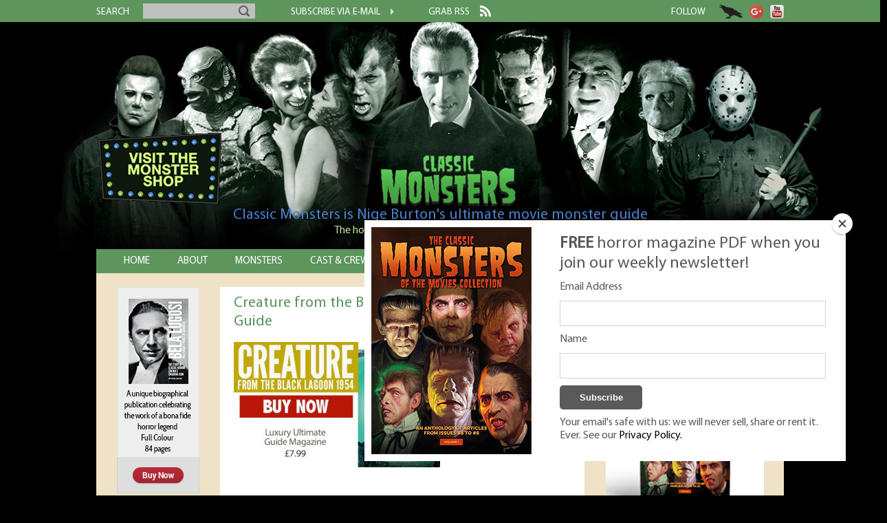

--- FILE ---
content_type: text/html; charset=UTF-8
request_url: https://www.classic-monsters.com/creature-from-the-black-lagoon-universal-1954/creature-small-new/
body_size: 12547
content:
<!doctype html>
<html language="en">
<head>
    <meta charset="utf-8">
    <meta name="viewport" content="width=device-width, initial-scale=1"/>
    <title>Creature from the Black Lagoon 1954 Ultimate Guide - Classic Monsters</title>
    <link rel="stylesheet" type="text/css" media="all" href="https://www.classic-monsters.com/wp-content/themes/classicmonsters2/fonts/fonts.css"/>
    <link rel="stylesheet" type="text/css" media="all" href="https://www.classic-monsters.com/wp-content/themes/classicmonsters2/nav.css"/>
    <link rel="stylesheet" type="text/css" media="all" href="https://www.classic-monsters.com/wp-content/themes/classicmonsters2/slicknav.css"/>
    <link rel="stylesheet" type="text/css" media="all" href="https://www.classic-monsters.com/wp-content/themes/classicmonsters2/style.css"/>
    <script type="text/javascript" src="https://www.classic-monsters.com/wp-includes/js/jquery/jquery.js"></script>
    <script type="text/javascript" src="https://cdn.jsdelivr.net/npm/js-cookie@2/src/js.cookie.min.js"></script>
    <script type="text/javascript" src="https://www.classic-monsters.com/wp-includes/js/jquery/dropdown.js"></script>
    <script type="text/javascript" src="https://www.classic-monsters.com/wp-includes/js/modernizr-latest.js"></script> <meta name='robots' content='index, follow, max-image-preview:large, max-snippet:-1, max-video-preview:-1' />
	<style>img:is([sizes="auto" i], [sizes^="auto," i]) { contain-intrinsic-size: 3000px 1500px }</style>
	
	<!-- This site is optimized with the Yoast SEO plugin v24.8.1 - https://yoast.com/wordpress/plugins/seo/ -->
	<link rel="canonical" href="https://www.classic-monsters.com/creature-from-the-black-lagoon-universal-1954/creature-small-new/" />
	<meta property="og:locale" content="en_US" />
	<meta property="og:type" content="article" />
	<meta property="og:title" content="Creature from the Black Lagoon 1954 Ultimate Guide - Classic Monsters" />
	<meta property="og:url" content="https://www.classic-monsters.com/creature-from-the-black-lagoon-universal-1954/creature-small-new/" />
	<meta property="og:site_name" content="Classic Monsters" />
	<meta property="article:modified_time" content="2019-03-04T17:43:23+00:00" />
	<meta property="og:image" content="https://www.classic-monsters.com/creature-from-the-black-lagoon-universal-1954/creature-small-new" />
	<meta property="og:image:width" content="490" />
	<meta property="og:image:height" content="298" />
	<meta property="og:image:type" content="image/jpeg" />
	<script type="application/ld+json" class="yoast-schema-graph">{"@context":"https://schema.org","@graph":[{"@type":"WebPage","@id":"https://www.classic-monsters.com/creature-from-the-black-lagoon-universal-1954/creature-small-new/","url":"https://www.classic-monsters.com/creature-from-the-black-lagoon-universal-1954/creature-small-new/","name":"Creature from the Black Lagoon 1954 Ultimate Guide - Classic Monsters","isPartOf":{"@id":"https://www.classic-monsters.com/#website"},"primaryImageOfPage":{"@id":"https://www.classic-monsters.com/creature-from-the-black-lagoon-universal-1954/creature-small-new/#primaryimage"},"image":{"@id":"https://www.classic-monsters.com/creature-from-the-black-lagoon-universal-1954/creature-small-new/#primaryimage"},"thumbnailUrl":"https://www.classic-monsters.com/wp-content/uploads/2015/05/Creature-small-NEW.jpg","datePublished":"2019-03-04T17:42:49+00:00","dateModified":"2019-03-04T17:43:23+00:00","breadcrumb":{"@id":"https://www.classic-monsters.com/creature-from-the-black-lagoon-universal-1954/creature-small-new/#breadcrumb"},"inLanguage":"en-US","potentialAction":[{"@type":"ReadAction","target":["https://www.classic-monsters.com/creature-from-the-black-lagoon-universal-1954/creature-small-new/"]}]},{"@type":"ImageObject","inLanguage":"en-US","@id":"https://www.classic-monsters.com/creature-from-the-black-lagoon-universal-1954/creature-small-new/#primaryimage","url":"https://www.classic-monsters.com/wp-content/uploads/2015/05/Creature-small-NEW.jpg","contentUrl":"https://www.classic-monsters.com/wp-content/uploads/2015/05/Creature-small-NEW.jpg","width":490,"height":298,"caption":"Creature from the Black Lagoon 1954 Ultimate Guide"},{"@type":"BreadcrumbList","@id":"https://www.classic-monsters.com/creature-from-the-black-lagoon-universal-1954/creature-small-new/#breadcrumb","itemListElement":[{"@type":"ListItem","position":1,"name":"Home","item":"https://www.classic-monsters.com/"},{"@type":"ListItem","position":2,"name":"Creature from the Black Lagoon (Universal 1954)","item":"https://www.classic-monsters.com/creature-from-the-black-lagoon-universal-1954/"},{"@type":"ListItem","position":3,"name":"Creature from the Black Lagoon 1954 Ultimate Guide"}]},{"@type":"WebSite","@id":"https://www.classic-monsters.com/#website","url":"https://www.classic-monsters.com/","name":"Classic Monsters","description":"Horror movie eBooks and printed editions from the golden age of horror","potentialAction":[{"@type":"SearchAction","target":{"@type":"EntryPoint","urlTemplate":"https://www.classic-monsters.com/?s={search_term_string}"},"query-input":{"@type":"PropertyValueSpecification","valueRequired":true,"valueName":"search_term_string"}}],"inLanguage":"en-US"}]}</script>
	<!-- / Yoast SEO plugin. -->


<link rel='dns-prefetch' href='//s7.addthis.com' />
<script type="text/javascript" id="wpp-js" src="https://www.classic-monsters.com/wp-content/plugins/wordpress-popular-posts/assets/js/wpp.min.js?ver=7.3.1" data-sampling="0" data-sampling-rate="100" data-api-url="https://www.classic-monsters.com/wp-json/wordpress-popular-posts" data-post-id="4204" data-token="d454b63f6d" data-lang="0" data-debug="0"></script>
<link rel="alternate" type="application/rss+xml" title="Classic Monsters &raquo; Creature from the Black Lagoon 1954 Ultimate Guide Comments Feed" href="https://www.classic-monsters.com/creature-from-the-black-lagoon-universal-1954/creature-small-new/feed/" />
<script type="text/javascript">
/* <![CDATA[ */
window._wpemojiSettings = {"baseUrl":"https:\/\/s.w.org\/images\/core\/emoji\/15.0.3\/72x72\/","ext":".png","svgUrl":"https:\/\/s.w.org\/images\/core\/emoji\/15.0.3\/svg\/","svgExt":".svg","source":{"concatemoji":"https:\/\/www.classic-monsters.com\/wp-includes\/js\/wp-emoji-release.min.js?ver=6.7.4"}};
/*! This file is auto-generated */
!function(i,n){var o,s,e;function c(e){try{var t={supportTests:e,timestamp:(new Date).valueOf()};sessionStorage.setItem(o,JSON.stringify(t))}catch(e){}}function p(e,t,n){e.clearRect(0,0,e.canvas.width,e.canvas.height),e.fillText(t,0,0);var t=new Uint32Array(e.getImageData(0,0,e.canvas.width,e.canvas.height).data),r=(e.clearRect(0,0,e.canvas.width,e.canvas.height),e.fillText(n,0,0),new Uint32Array(e.getImageData(0,0,e.canvas.width,e.canvas.height).data));return t.every(function(e,t){return e===r[t]})}function u(e,t,n){switch(t){case"flag":return n(e,"\ud83c\udff3\ufe0f\u200d\u26a7\ufe0f","\ud83c\udff3\ufe0f\u200b\u26a7\ufe0f")?!1:!n(e,"\ud83c\uddfa\ud83c\uddf3","\ud83c\uddfa\u200b\ud83c\uddf3")&&!n(e,"\ud83c\udff4\udb40\udc67\udb40\udc62\udb40\udc65\udb40\udc6e\udb40\udc67\udb40\udc7f","\ud83c\udff4\u200b\udb40\udc67\u200b\udb40\udc62\u200b\udb40\udc65\u200b\udb40\udc6e\u200b\udb40\udc67\u200b\udb40\udc7f");case"emoji":return!n(e,"\ud83d\udc26\u200d\u2b1b","\ud83d\udc26\u200b\u2b1b")}return!1}function f(e,t,n){var r="undefined"!=typeof WorkerGlobalScope&&self instanceof WorkerGlobalScope?new OffscreenCanvas(300,150):i.createElement("canvas"),a=r.getContext("2d",{willReadFrequently:!0}),o=(a.textBaseline="top",a.font="600 32px Arial",{});return e.forEach(function(e){o[e]=t(a,e,n)}),o}function t(e){var t=i.createElement("script");t.src=e,t.defer=!0,i.head.appendChild(t)}"undefined"!=typeof Promise&&(o="wpEmojiSettingsSupports",s=["flag","emoji"],n.supports={everything:!0,everythingExceptFlag:!0},e=new Promise(function(e){i.addEventListener("DOMContentLoaded",e,{once:!0})}),new Promise(function(t){var n=function(){try{var e=JSON.parse(sessionStorage.getItem(o));if("object"==typeof e&&"number"==typeof e.timestamp&&(new Date).valueOf()<e.timestamp+604800&&"object"==typeof e.supportTests)return e.supportTests}catch(e){}return null}();if(!n){if("undefined"!=typeof Worker&&"undefined"!=typeof OffscreenCanvas&&"undefined"!=typeof URL&&URL.createObjectURL&&"undefined"!=typeof Blob)try{var e="postMessage("+f.toString()+"("+[JSON.stringify(s),u.toString(),p.toString()].join(",")+"));",r=new Blob([e],{type:"text/javascript"}),a=new Worker(URL.createObjectURL(r),{name:"wpTestEmojiSupports"});return void(a.onmessage=function(e){c(n=e.data),a.terminate(),t(n)})}catch(e){}c(n=f(s,u,p))}t(n)}).then(function(e){for(var t in e)n.supports[t]=e[t],n.supports.everything=n.supports.everything&&n.supports[t],"flag"!==t&&(n.supports.everythingExceptFlag=n.supports.everythingExceptFlag&&n.supports[t]);n.supports.everythingExceptFlag=n.supports.everythingExceptFlag&&!n.supports.flag,n.DOMReady=!1,n.readyCallback=function(){n.DOMReady=!0}}).then(function(){return e}).then(function(){var e;n.supports.everything||(n.readyCallback(),(e=n.source||{}).concatemoji?t(e.concatemoji):e.wpemoji&&e.twemoji&&(t(e.twemoji),t(e.wpemoji)))}))}((window,document),window._wpemojiSettings);
/* ]]> */
</script>
<style id='wp-emoji-styles-inline-css' type='text/css'>

	img.wp-smiley, img.emoji {
		display: inline !important;
		border: none !important;
		box-shadow: none !important;
		height: 1em !important;
		width: 1em !important;
		margin: 0 0.07em !important;
		vertical-align: -0.1em !important;
		background: none !important;
		padding: 0 !important;
	}
</style>
<link rel='stylesheet' id='wp-block-library-css' href='https://www.classic-monsters.com/wp-includes/css/dist/block-library/style.min.css?ver=6.7.4' type='text/css' media='all' />
<style id='classic-theme-styles-inline-css' type='text/css'>
/*! This file is auto-generated */
.wp-block-button__link{color:#fff;background-color:#32373c;border-radius:9999px;box-shadow:none;text-decoration:none;padding:calc(.667em + 2px) calc(1.333em + 2px);font-size:1.125em}.wp-block-file__button{background:#32373c;color:#fff;text-decoration:none}
</style>
<style id='global-styles-inline-css' type='text/css'>
:root{--wp--preset--aspect-ratio--square: 1;--wp--preset--aspect-ratio--4-3: 4/3;--wp--preset--aspect-ratio--3-4: 3/4;--wp--preset--aspect-ratio--3-2: 3/2;--wp--preset--aspect-ratio--2-3: 2/3;--wp--preset--aspect-ratio--16-9: 16/9;--wp--preset--aspect-ratio--9-16: 9/16;--wp--preset--color--black: #000000;--wp--preset--color--cyan-bluish-gray: #abb8c3;--wp--preset--color--white: #ffffff;--wp--preset--color--pale-pink: #f78da7;--wp--preset--color--vivid-red: #cf2e2e;--wp--preset--color--luminous-vivid-orange: #ff6900;--wp--preset--color--luminous-vivid-amber: #fcb900;--wp--preset--color--light-green-cyan: #7bdcb5;--wp--preset--color--vivid-green-cyan: #00d084;--wp--preset--color--pale-cyan-blue: #8ed1fc;--wp--preset--color--vivid-cyan-blue: #0693e3;--wp--preset--color--vivid-purple: #9b51e0;--wp--preset--gradient--vivid-cyan-blue-to-vivid-purple: linear-gradient(135deg,rgba(6,147,227,1) 0%,rgb(155,81,224) 100%);--wp--preset--gradient--light-green-cyan-to-vivid-green-cyan: linear-gradient(135deg,rgb(122,220,180) 0%,rgb(0,208,130) 100%);--wp--preset--gradient--luminous-vivid-amber-to-luminous-vivid-orange: linear-gradient(135deg,rgba(252,185,0,1) 0%,rgba(255,105,0,1) 100%);--wp--preset--gradient--luminous-vivid-orange-to-vivid-red: linear-gradient(135deg,rgba(255,105,0,1) 0%,rgb(207,46,46) 100%);--wp--preset--gradient--very-light-gray-to-cyan-bluish-gray: linear-gradient(135deg,rgb(238,238,238) 0%,rgb(169,184,195) 100%);--wp--preset--gradient--cool-to-warm-spectrum: linear-gradient(135deg,rgb(74,234,220) 0%,rgb(151,120,209) 20%,rgb(207,42,186) 40%,rgb(238,44,130) 60%,rgb(251,105,98) 80%,rgb(254,248,76) 100%);--wp--preset--gradient--blush-light-purple: linear-gradient(135deg,rgb(255,206,236) 0%,rgb(152,150,240) 100%);--wp--preset--gradient--blush-bordeaux: linear-gradient(135deg,rgb(254,205,165) 0%,rgb(254,45,45) 50%,rgb(107,0,62) 100%);--wp--preset--gradient--luminous-dusk: linear-gradient(135deg,rgb(255,203,112) 0%,rgb(199,81,192) 50%,rgb(65,88,208) 100%);--wp--preset--gradient--pale-ocean: linear-gradient(135deg,rgb(255,245,203) 0%,rgb(182,227,212) 50%,rgb(51,167,181) 100%);--wp--preset--gradient--electric-grass: linear-gradient(135deg,rgb(202,248,128) 0%,rgb(113,206,126) 100%);--wp--preset--gradient--midnight: linear-gradient(135deg,rgb(2,3,129) 0%,rgb(40,116,252) 100%);--wp--preset--font-size--small: 13px;--wp--preset--font-size--medium: 20px;--wp--preset--font-size--large: 36px;--wp--preset--font-size--x-large: 42px;--wp--preset--spacing--20: 0.44rem;--wp--preset--spacing--30: 0.67rem;--wp--preset--spacing--40: 1rem;--wp--preset--spacing--50: 1.5rem;--wp--preset--spacing--60: 2.25rem;--wp--preset--spacing--70: 3.38rem;--wp--preset--spacing--80: 5.06rem;--wp--preset--shadow--natural: 6px 6px 9px rgba(0, 0, 0, 0.2);--wp--preset--shadow--deep: 12px 12px 50px rgba(0, 0, 0, 0.4);--wp--preset--shadow--sharp: 6px 6px 0px rgba(0, 0, 0, 0.2);--wp--preset--shadow--outlined: 6px 6px 0px -3px rgba(255, 255, 255, 1), 6px 6px rgba(0, 0, 0, 1);--wp--preset--shadow--crisp: 6px 6px 0px rgba(0, 0, 0, 1);}:where(.is-layout-flex){gap: 0.5em;}:where(.is-layout-grid){gap: 0.5em;}body .is-layout-flex{display: flex;}.is-layout-flex{flex-wrap: wrap;align-items: center;}.is-layout-flex > :is(*, div){margin: 0;}body .is-layout-grid{display: grid;}.is-layout-grid > :is(*, div){margin: 0;}:where(.wp-block-columns.is-layout-flex){gap: 2em;}:where(.wp-block-columns.is-layout-grid){gap: 2em;}:where(.wp-block-post-template.is-layout-flex){gap: 1.25em;}:where(.wp-block-post-template.is-layout-grid){gap: 1.25em;}.has-black-color{color: var(--wp--preset--color--black) !important;}.has-cyan-bluish-gray-color{color: var(--wp--preset--color--cyan-bluish-gray) !important;}.has-white-color{color: var(--wp--preset--color--white) !important;}.has-pale-pink-color{color: var(--wp--preset--color--pale-pink) !important;}.has-vivid-red-color{color: var(--wp--preset--color--vivid-red) !important;}.has-luminous-vivid-orange-color{color: var(--wp--preset--color--luminous-vivid-orange) !important;}.has-luminous-vivid-amber-color{color: var(--wp--preset--color--luminous-vivid-amber) !important;}.has-light-green-cyan-color{color: var(--wp--preset--color--light-green-cyan) !important;}.has-vivid-green-cyan-color{color: var(--wp--preset--color--vivid-green-cyan) !important;}.has-pale-cyan-blue-color{color: var(--wp--preset--color--pale-cyan-blue) !important;}.has-vivid-cyan-blue-color{color: var(--wp--preset--color--vivid-cyan-blue) !important;}.has-vivid-purple-color{color: var(--wp--preset--color--vivid-purple) !important;}.has-black-background-color{background-color: var(--wp--preset--color--black) !important;}.has-cyan-bluish-gray-background-color{background-color: var(--wp--preset--color--cyan-bluish-gray) !important;}.has-white-background-color{background-color: var(--wp--preset--color--white) !important;}.has-pale-pink-background-color{background-color: var(--wp--preset--color--pale-pink) !important;}.has-vivid-red-background-color{background-color: var(--wp--preset--color--vivid-red) !important;}.has-luminous-vivid-orange-background-color{background-color: var(--wp--preset--color--luminous-vivid-orange) !important;}.has-luminous-vivid-amber-background-color{background-color: var(--wp--preset--color--luminous-vivid-amber) !important;}.has-light-green-cyan-background-color{background-color: var(--wp--preset--color--light-green-cyan) !important;}.has-vivid-green-cyan-background-color{background-color: var(--wp--preset--color--vivid-green-cyan) !important;}.has-pale-cyan-blue-background-color{background-color: var(--wp--preset--color--pale-cyan-blue) !important;}.has-vivid-cyan-blue-background-color{background-color: var(--wp--preset--color--vivid-cyan-blue) !important;}.has-vivid-purple-background-color{background-color: var(--wp--preset--color--vivid-purple) !important;}.has-black-border-color{border-color: var(--wp--preset--color--black) !important;}.has-cyan-bluish-gray-border-color{border-color: var(--wp--preset--color--cyan-bluish-gray) !important;}.has-white-border-color{border-color: var(--wp--preset--color--white) !important;}.has-pale-pink-border-color{border-color: var(--wp--preset--color--pale-pink) !important;}.has-vivid-red-border-color{border-color: var(--wp--preset--color--vivid-red) !important;}.has-luminous-vivid-orange-border-color{border-color: var(--wp--preset--color--luminous-vivid-orange) !important;}.has-luminous-vivid-amber-border-color{border-color: var(--wp--preset--color--luminous-vivid-amber) !important;}.has-light-green-cyan-border-color{border-color: var(--wp--preset--color--light-green-cyan) !important;}.has-vivid-green-cyan-border-color{border-color: var(--wp--preset--color--vivid-green-cyan) !important;}.has-pale-cyan-blue-border-color{border-color: var(--wp--preset--color--pale-cyan-blue) !important;}.has-vivid-cyan-blue-border-color{border-color: var(--wp--preset--color--vivid-cyan-blue) !important;}.has-vivid-purple-border-color{border-color: var(--wp--preset--color--vivid-purple) !important;}.has-vivid-cyan-blue-to-vivid-purple-gradient-background{background: var(--wp--preset--gradient--vivid-cyan-blue-to-vivid-purple) !important;}.has-light-green-cyan-to-vivid-green-cyan-gradient-background{background: var(--wp--preset--gradient--light-green-cyan-to-vivid-green-cyan) !important;}.has-luminous-vivid-amber-to-luminous-vivid-orange-gradient-background{background: var(--wp--preset--gradient--luminous-vivid-amber-to-luminous-vivid-orange) !important;}.has-luminous-vivid-orange-to-vivid-red-gradient-background{background: var(--wp--preset--gradient--luminous-vivid-orange-to-vivid-red) !important;}.has-very-light-gray-to-cyan-bluish-gray-gradient-background{background: var(--wp--preset--gradient--very-light-gray-to-cyan-bluish-gray) !important;}.has-cool-to-warm-spectrum-gradient-background{background: var(--wp--preset--gradient--cool-to-warm-spectrum) !important;}.has-blush-light-purple-gradient-background{background: var(--wp--preset--gradient--blush-light-purple) !important;}.has-blush-bordeaux-gradient-background{background: var(--wp--preset--gradient--blush-bordeaux) !important;}.has-luminous-dusk-gradient-background{background: var(--wp--preset--gradient--luminous-dusk) !important;}.has-pale-ocean-gradient-background{background: var(--wp--preset--gradient--pale-ocean) !important;}.has-electric-grass-gradient-background{background: var(--wp--preset--gradient--electric-grass) !important;}.has-midnight-gradient-background{background: var(--wp--preset--gradient--midnight) !important;}.has-small-font-size{font-size: var(--wp--preset--font-size--small) !important;}.has-medium-font-size{font-size: var(--wp--preset--font-size--medium) !important;}.has-large-font-size{font-size: var(--wp--preset--font-size--large) !important;}.has-x-large-font-size{font-size: var(--wp--preset--font-size--x-large) !important;}
:where(.wp-block-post-template.is-layout-flex){gap: 1.25em;}:where(.wp-block-post-template.is-layout-grid){gap: 1.25em;}
:where(.wp-block-columns.is-layout-flex){gap: 2em;}:where(.wp-block-columns.is-layout-grid){gap: 2em;}
:root :where(.wp-block-pullquote){font-size: 1.5em;line-height: 1.6;}
</style>
<link rel='stylesheet' id='contact-form-7-css' href='https://www.classic-monsters.com/wp-content/plugins/contact-form-7/includes/css/styles.css?ver=6.0.6' type='text/css' media='all' />
<link rel='stylesheet' id='fvp-frontend-css' href='https://www.classic-monsters.com/wp-content/plugins/featured-video-plus/styles/frontend.css?ver=2.3.3' type='text/css' media='all' />
<link rel='stylesheet' id='wordpress-popular-posts-css-css' href='https://www.classic-monsters.com/wp-content/plugins/wordpress-popular-posts/assets/css/wpp.css?ver=7.3.1' type='text/css' media='all' />
<link rel='stylesheet' id='addthis_all_pages-css' href='https://www.classic-monsters.com/wp-content/plugins/addthis/frontend/build/addthis_wordpress_public.min.css?ver=6.7.4' type='text/css' media='all' />
<script type="text/javascript" src="https://www.classic-monsters.com/wp-includes/js/jquery/jquery.min.js?ver=3.7.1" id="jquery-core-js"></script>
<script type="text/javascript" src="https://www.classic-monsters.com/wp-includes/js/jquery/jquery-migrate.min.js?ver=3.4.1" id="jquery-migrate-js"></script>
<script type="text/javascript" src="https://www.classic-monsters.com/wp-content/plugins/featured-video-plus/js/jquery.fitvids.min.js?ver=master-2015-08" id="jquery.fitvids-js"></script>
<script type="text/javascript" id="fvp-frontend-js-extra">
/* <![CDATA[ */
var fvpdata = {"ajaxurl":"https:\/\/www.classic-monsters.com\/wp-admin\/admin-ajax.php","nonce":"42d8a182ec","fitvids":"1","dynamic":"","overlay":"","opacity":"0.75","color":"b","width":"640"};
/* ]]> */
</script>
<script type="text/javascript" src="https://www.classic-monsters.com/wp-content/plugins/featured-video-plus/js/frontend.min.js?ver=2.3.3" id="fvp-frontend-js"></script>
<script type="text/javascript" src="https://www.classic-monsters.com/wp-admin/admin-ajax.php?action=addthis_global_options_settings&amp;ver=6.7.4" id="addthis_global_options-js"></script>
<script type="text/javascript" src="https://s7.addthis.com/js/300/addthis_widget.js?ver=6.7.4#pubid=wp-b4f43a2ab8cd94688bf2c2c6cc3cfffc" id="addthis_widget-js"></script>
<link rel="https://api.w.org/" href="https://www.classic-monsters.com/wp-json/" /><link rel="alternate" title="JSON" type="application/json" href="https://www.classic-monsters.com/wp-json/wp/v2/media/4204" /><link rel="EditURI" type="application/rsd+xml" title="RSD" href="https://www.classic-monsters.com/xmlrpc.php?rsd" />
<meta name="generator" content="WordPress 6.7.4" />
<link rel='shortlink' href='https://www.classic-monsters.com/?p=4204' />
<link rel="alternate" title="oEmbed (JSON)" type="application/json+oembed" href="https://www.classic-monsters.com/wp-json/oembed/1.0/embed?url=https%3A%2F%2Fwww.classic-monsters.com%2Fcreature-from-the-black-lagoon-universal-1954%2Fcreature-small-new%2F" />
<link rel="alternate" title="oEmbed (XML)" type="text/xml+oembed" href="https://www.classic-monsters.com/wp-json/oembed/1.0/embed?url=https%3A%2F%2Fwww.classic-monsters.com%2Fcreature-from-the-black-lagoon-universal-1954%2Fcreature-small-new%2F&#038;format=xml" />
            <style id="wpp-loading-animation-styles">@-webkit-keyframes bgslide{from{background-position-x:0}to{background-position-x:-200%}}@keyframes bgslide{from{background-position-x:0}to{background-position-x:-200%}}.wpp-widget-block-placeholder,.wpp-shortcode-placeholder{margin:0 auto;width:60px;height:3px;background:#dd3737;background:linear-gradient(90deg,#dd3737 0%,#571313 10%,#dd3737 100%);background-size:200% auto;border-radius:3px;-webkit-animation:bgslide 1s infinite linear;animation:bgslide 1s infinite linear}</style>
                <script src="/wp-includes/js/jquery/jquery.slicknav.js" language="javascript" type="text/javascript"></script>
    <script>  (function (i, s, o, g, r, a, m) {
            i['GoogleAnalyticsObject'] = r;
            i[r] = i[r] || function () {
                (i[r].q = i[r].q || []).push(arguments)
            }, i[r].l = 1 * new Date();
            a = s.createElement(o), m = s.getElementsByTagName(o)[0];
            a.async = 1;
            a.src = g;
            m.parentNode.insertBefore(a, m)
        })(window, document, 'script', '//www.google-analytics.com/analytics.js', 'ga');
        ga('create', 'UA-4183859-7', 'auto');
        ga('send', 'pageview');
        jQuery(document).ready(function ($) {
            jQuery('#nav').slicknav();
        });    </script>
    <!-- Facebook Pixel Code -->
    <script>
        !function (f, b, e, v, n, t, s) {
            if (f.fbq) return;
            n = f.fbq = function () {
                n.callMethod ? n.callMethod.apply(n, arguments) : n.queue.push(arguments)
            };
            if (!f._fbq) f._fbq = n;
            n.push = n;
            n.loaded = !0;
            n.version = '2.0';
            n.queue = [];
            t = b.createElement(e);
            t.async = !0;
            t.src = v;
            s = b.getElementsByTagName(e)[0];
            s.parentNode.insertBefore(t, s)
        }(window, document, 'script', 'https://connect.facebook.net/en_US/fbevents.js');
        fbq('init', '1515081148801498');
        fbq('track', 'PageView');    </script>
    <noscript><img height="1" width="1" style="display:none"
                   src="https://www.facebook.com/tr?id=1515081148801498&ev=PageView&noscript=1"/></noscript>
    <!-- End Facebook Pixel Code --></head>
<body class="attachment attachment-template-default single single-attachment postid-4204 attachmentid-4204 attachment-jpeg">
<div class="AW-Form-2044598201"></div>
<!-- facebook sdk download -->
<div id="fb-root"></div>
<script>(function (d, s, id) {
        var js, fjs = d.getElementsByTagName(s)[0];
        if (d.getElementById(id)) return;
        js = d.createElement(s);
        js.id = id;
        js.src = "//connect.facebook.net/en_GB/sdk.js#xfbml=1&appId=6442442337&version=v2.0";
        fjs.parentNode.insertBefore(js, fjs);
    }(document, 'script', 'facebook-jssdk'));</script>
<div id="top-nav-bar" class="mobile-hide">
    <div id="top-nav-bar-content-wrapper">
        <div id="top-nav-search">
            <div id="search-text"><span class="nav-text">search</span></div>
            <form method="get" id="searchform" action="https://www.classic-monsters.com/">
                <div><input type="text" size="18" value="" name="s" id="s"/> <input
                            type="submit" class="btn"/></div>
            </form>
        </div>
        <div id="top-nav-subscribe"><a href="https://eepurl.com/c2PBTz" target="_blank"> <span class="nav-text">subscribe via e-mail</span>
                <img src="https://www.classic-monsters.com/wp-content/themes/classicmonsters2/images/forward.png"> </a></div>
        <div id="top-nav-rss"><a href="https://www.classic-monsters.com/feed/"> <span class="nav-text">grab rss</span>
                <img src="https://www.classic-monsters.com/wp-content/themes/classicmonsters2/images/rss.png"> </a></div>
        <div id="top-nav-follow"><span class="nav-text">follow</span>
            <div class="fb-like" data-href="https://www.facebook.com/pages/Classic-Monsters/544007505667787?fref=ts"
                 data-layout="button_count" data-action="like" data-show-faces="false" data-share="false"></div>
            <a href="https://twitter.com/ScreenMonsters" target="_blank"> <img
                        src="https://www.classic-monsters.com/wp-content/themes/classicmonsters2/images/crower.png"> </a> <a
                    href="//plus.google.com/u/0/114029971686424638035?prsrc=3" rel="publisher" target="_blank"
                    style="text-decoration:none;"> <img src="//ssl.gstatic.com/images/icons/gplus-32.png" alt="Google+"
                                                        style="border:0;width:20px;height:20px;"/> </a> <a
                    href="https://www.youtube.com/channel/UCmWGKrNC6bSbOIHgiEnLB2A" target="_blank"> <img
                        src="https://www.classic-monsters.com/wp-content/themes/classicmonsters2/images/youtube.png" alt="YouTube"/> </a></div>
    </div>
</div>
<div id="header" class="mobile-full">
    <div id="shop-gif-wrapper" class="mobile-hide">
        <div id="shop-gif-wrapper-inner"><a href="/shop"> <img
                        src="https://www.classic-monsters.com/wp-content/themes/classicmonsters2/images/neon-shop-sign-new.gif"> </a></div>
    </div>
    <a href="https://www.classic-monsters.com"> &nbsp;
        <div id="sub-header" class="mobile-header"><h1>Classic Monsters is Nige Burton's ultimate movie monster
                guide</h1>
            <h2> The home of all your favourite classic monsters! </h2></div>
    </a></div>

<div id="mobile-search" class="mobile-only">
    <div id="search-text"><span class="nav-text">search</span></div>
    <form method="get" id="searchform2" action="https://www.classic-monsters.com/">
        <div><input type="text" size="18" value="" name="s" id="s"/> <input
                type="submit" class="btn"/></div>
    </form>
</div>

<div id="body-wrap" class="mobile-full">
    <div id="nav" class="mobile-hide">
        <ul>
            <li class="navlink "><a href="https://www.classic-monsters.com">home</a></li>
            <li class="navlink "><a href="/classic-monsters-it-all-started-with-some-monkey-business">about</a></li>
            <li class="navlink "><a class="ignoreontablet" href="/category/monsters">monsters</a>
                <ul class="cat-list">                    <li class="cat-item"><a href="https://www.classic-monsters.com/category/monsters/alligator-people/" title="View all posts in Alligator People" >Alligator People</a></li> <li class="cat-item"><a href="https://www.classic-monsters.com/category/monsters/monster-apes/" title="View all posts in Ape Monsters" >Ape Monsters</a></li> <li class="cat-item"><a href="https://www.classic-monsters.com/category/monsters/bride-of-frankenstein-monsters/" title="View all posts in Bride of Frankenstein" >Bride of Frankenstein</a></li> <li class="cat-item"><a href="https://www.classic-monsters.com/category/monsters/creature-from-the-black-lagoon/" title="View all posts in Creature from the Black Lagoon" >Creature from the Black Lagoon</a></li> <li class="cat-item"><a href="https://www.classic-monsters.com/category/monsters/devilish-disciples/" title="View all posts in Devilish Disciples" >Devilish Disciples</a></li> <li class="cat-item"><a href="https://www.classic-monsters.com/category/monsters/mr-hyde/" title="View all posts in Dr Jekyll &amp; Mr Hyde" >Dr Jekyll &amp; Mr Hyde</a></li> <li class="cat-item"><a href="https://www.classic-monsters.com/category/monsters/dracula/" title="View all posts in Dracula" >Dracula</a></li> <li class="cat-item"><a href="https://www.classic-monsters.com/category/monsters/draculas-daughter-monsters/" title="View all posts in Dracula's Daughter" >Dracula's Daughter</a></li> <li class="cat-item"><a href="https://www.classic-monsters.com/category/monsters/edgar-allan-poe/" title="View all posts in Edgar Allan Poe" >Edgar Allan Poe</a></li> <li class="cat-item"><a href="https://www.classic-monsters.com/category/monsters/fakes-monsters/" title="View all posts in Fake Monsters" >Fake Monsters</a></li> <li class="cat-item"><a href="https://www.classic-monsters.com/category/monsters/ferocious-felines/" title="View all posts in Ferocious Felines" >Ferocious Felines</a></li> <li class="cat-item"><a href="https://www.classic-monsters.com/category/monsters/frankenstein-monster/" title="View all posts in Frankenstein Monster" >Frankenstein Monster</a></li> <li class="cat-item"><a href="https://www.classic-monsters.com/category/monsters/freddy-krueger/" title="View all posts in Freddy Krueger" >Freddy Krueger</a></li> <li class="cat-item"><a href="https://www.classic-monsters.com/category/monsters/ghosts-ghouls/" title="View all posts in Ghosts &amp; Ghouls" >Ghosts &amp; Ghouls</a></li> <li class="cat-item"><a href="https://www.classic-monsters.com/category/monsters/godzilla/" title="View all posts in Godzilla" >Godzilla</a></li> <li class="cat-item"><a href="https://www.classic-monsters.com/category/monsters/gorgon/" title="View all posts in Gorgon" >Gorgon</a></li> <li class="cat-item"><a href="https://www.classic-monsters.com/category/monsters/horrible-houses/" title="View all posts in Horrible Houses" >Horrible Houses</a></li> <li class="cat-item"><a href="https://www.classic-monsters.com/category/monsters/hunchback-of-notre-dame/" title="View all posts in Hunchback of Notre Dame" >Hunchback of Notre Dame</a></li> <li class="cat-item"><a href="https://www.classic-monsters.com/category/monsters/invisible-man/" title="View all posts in Invisible Man" >Invisible Man</a></li> <li class="cat-item"><a href="https://www.classic-monsters.com/category/monsters/jason-voorhees/" title="View all posts in Jason Voorhees" >Jason Voorhees</a></li> <li class="cat-item"><a href="https://www.classic-monsters.com/category/monsters/king-kong/" title="View all posts in King Kong" >King Kong</a></li> <li class="cat-item"><a href="https://www.classic-monsters.com/category/monsters/metaluna-mutant/" title="View all posts in Metaluna Mutant" >Metaluna Mutant</a></li> <li class="cat-item"><a href="https://www.classic-monsters.com/category/monsters/michael-myers/" title="View all posts in Michael Myers" >Michael Myers</a></li> <li class="cat-item"><a href="https://www.classic-monsters.com/category/monsters/miscellaneous-monsters/" title="View all posts in Miscellaneous Monsters" >Miscellaneous Monsters</a></li> <li class="cat-item"><a href="https://www.classic-monsters.com/category/monsters/mummy/" title="View all posts in Mummy" >Mummy</a></li> <li class="cat-item"><a href="https://www.classic-monsters.com/category/monsters/phantom-of-the-opera-monsters/" title="View all posts in Phantom of the Opera" >Phantom of the Opera</a></li> <li class="cat-item"><a href="https://www.classic-monsters.com/category/monsters/reptile/" title="View all posts in Reptile" >Reptile</a></li> <li class="cat-item"><a href="https://www.classic-monsters.com/category/monsters/science-fiction-monsters/" title="View all posts in Science Fiction Monsters" >Science Fiction Monsters</a></li> <li class="cat-item"><a href="https://www.classic-monsters.com/category/monsters/vampires/" title="View all posts in Vampires" >Vampires</a></li> <li class="cat-item"><a href="https://www.classic-monsters.com/category/monsters/werewolves/" title="View all posts in Werewolves" >Werewolves</a></li> <li class="cat-item"><a href="https://www.classic-monsters.com/category/monsters/witch/" title="View all posts in Witches" >Witches</a></li> <li class="cat-item"><a href="https://www.classic-monsters.com/category/monsters/wolf-man/" title="View all posts in Wolf Man" >Wolf Man</a></li> <li class="cat-item"><a href="https://www.classic-monsters.com/category/monsters/zombies/" title="View all posts in Zombies" >Zombies</a></li>                 </ul>
            </li>
            <li class="navlink "><a class="ignoreontablet" href="/category/cast-and-crew">cast & crew</a>
                <ul class="cat-list">                    <li class="cat-item"><a href="https://www.classic-monsters.com/category/cast-and-crew/cast-crew-a/" title="View all posts in Cast &amp; Crew - A" >Cast &amp; Crew - A</a></li> <li class="cat-item"><a href="https://www.classic-monsters.com/category/cast-and-crew/cast-crew-b/" title="View all posts in Cast &amp; Crew - B" >Cast &amp; Crew - B</a></li> <li class="cat-item"><a href="https://www.classic-monsters.com/category/cast-and-crew/cast-crew-c/" title="View all posts in Cast &amp; Crew - C" >Cast &amp; Crew - C</a></li> <li class="cat-item"><a href="https://www.classic-monsters.com/category/cast-and-crew/cast-crew-d/" title="View all posts in Cast &amp; Crew - D" >Cast &amp; Crew - D</a></li> <li class="cat-item"><a href="https://www.classic-monsters.com/category/cast-and-crew/cast-crew-e/" title="View all posts in Cast &amp; Crew - E" >Cast &amp; Crew - E</a></li> <li class="cat-item"><a href="https://www.classic-monsters.com/category/cast-and-crew/cast-crew-f/" title="View all posts in Cast &amp; Crew - F" >Cast &amp; Crew - F</a></li> <li class="cat-item"><a href="https://www.classic-monsters.com/category/cast-and-crew/cast-crew-g/" title="View all posts in Cast &amp; Crew - G" >Cast &amp; Crew - G</a></li> <li class="cat-item"><a href="https://www.classic-monsters.com/category/cast-and-crew/cast-crew-h/" title="View all posts in Cast &amp; Crew - H" >Cast &amp; Crew - H</a></li> <li class="cat-item"><a href="https://www.classic-monsters.com/category/cast-and-crew/cast-crew-i/" title="View all posts in Cast &amp; Crew - I" >Cast &amp; Crew - I</a></li> <li class="cat-item"><a href="https://www.classic-monsters.com/category/cast-and-crew/cast-crew-j/" title="View all posts in Cast &amp; Crew - J" >Cast &amp; Crew - J</a></li> <li class="cat-item"><a href="https://www.classic-monsters.com/category/cast-and-crew/cast-crew-k/" title="View all posts in Cast &amp; Crew - K" >Cast &amp; Crew - K</a></li> <li class="cat-item"><a href="https://www.classic-monsters.com/category/cast-and-crew/cast-crew-l/" title="View all posts in Cast &amp; Crew - L" >Cast &amp; Crew - L</a></li> <li class="cat-item"><a href="https://www.classic-monsters.com/category/cast-and-crew/cast-crew-m/" title="View all posts in Cast &amp; Crew - M" >Cast &amp; Crew - M</a></li> <li class="cat-item"><a href="https://www.classic-monsters.com/category/cast-and-crew/cast-crew-o/" title="View all posts in Cast &amp; Crew - O" >Cast &amp; Crew - O</a></li> <li class="cat-item"><a href="https://www.classic-monsters.com/category/cast-and-crew/cast-crew-p/" title="View all posts in Cast &amp; Crew - P" >Cast &amp; Crew - P</a></li> <li class="cat-item"><a href="https://www.classic-monsters.com/category/cast-and-crew/cast-crew-r/" title="View all posts in Cast &amp; Crew - R" >Cast &amp; Crew - R</a></li> <li class="cat-item"><a href="https://www.classic-monsters.com/category/cast-and-crew/cast-crew-s/" title="View all posts in Cast &amp; Crew - S" >Cast &amp; Crew - S</a></li> <li class="cat-item"><a href="https://www.classic-monsters.com/category/cast-and-crew/cast-crew-t/" title="View all posts in Cast &amp; Crew - T" >Cast &amp; Crew - T</a></li> <li class="cat-item"><a href="https://www.classic-monsters.com/category/cast-and-crew/cast-crew-v/" title="View all posts in Cast &amp; Crew - V" >Cast &amp; Crew - V</a></li> <li class="cat-item"><a href="https://www.classic-monsters.com/category/cast-and-crew/cast-crew-w/" title="View all posts in Cast &amp; Crew - W" >Cast &amp; Crew - W</a></li> <li class="cat-item"><a href="https://www.classic-monsters.com/category/cast-and-crew/cast-crew-z/" title="View all posts in Cast &amp; Crew - Z" >Cast &amp; Crew - Z</a></li>                 </ul>
            </li>
            <li class="navlink "><a class="ignoreontablet" href="/category/films">films</a>
                <ul class="cat-list">                    <li class="cat-item"><a href="https://www.classic-monsters.com/category/films/horror-films-a/" title="View all posts in Horror Films - A" >Horror Films - A</a></li> <li class="cat-item"><a href="https://www.classic-monsters.com/category/films/horror-films-b/" title="View all posts in Horror Films - B" >Horror Films - B</a></li> <li class="cat-item"><a href="https://www.classic-monsters.com/category/films/horror-films-c/" title="View all posts in Horror Films - C" >Horror Films - C</a></li> <li class="cat-item"><a href="https://www.classic-monsters.com/category/films/horror-films-d/" title="View all posts in Horror Films - D" >Horror Films - D</a></li> <li class="cat-item"><a href="https://www.classic-monsters.com/category/films/horror-films-e/" title="View all posts in Horror Films - E" >Horror Films - E</a></li> <li class="cat-item"><a href="https://www.classic-monsters.com/category/films/horror-films-f/" title="View all posts in Horror Films - F" >Horror Films - F</a></li> <li class="cat-item"><a href="https://www.classic-monsters.com/category/films/horror-films-g/" title="View all posts in Horror Films - G" >Horror Films - G</a></li> <li class="cat-item"><a href="https://www.classic-monsters.com/category/films/horror-films-h/" title="View all posts in Horror Films - H" >Horror Films - H</a></li> <li class="cat-item"><a href="https://www.classic-monsters.com/category/films/horror-films-i/" title="View all posts in Horror Films - I" >Horror Films - I</a></li> <li class="cat-item"><a href="https://www.classic-monsters.com/category/films/horror-films-j/" title="View all posts in Horror Films - J" >Horror Films - J</a></li> <li class="cat-item"><a href="https://www.classic-monsters.com/category/films/horror-films-k/" title="View all posts in Horror Films - K" >Horror Films - K</a></li> <li class="cat-item"><a href="https://www.classic-monsters.com/category/films/horror-films-m/" title="View all posts in Horror Films - M" >Horror Films - M</a></li> <li class="cat-item"><a href="https://www.classic-monsters.com/category/films/horror-films-n/" title="View all posts in Horror Films - N" >Horror Films - N</a></li> <li class="cat-item"><a href="https://www.classic-monsters.com/category/films/horror-films-o/" title="View all posts in Horror Films - O" >Horror Films - O</a></li> <li class="cat-item"><a href="https://www.classic-monsters.com/category/films/horror-films-p/" title="View all posts in Horror Films - P" >Horror Films - P</a></li> <li class="cat-item"><a href="https://www.classic-monsters.com/category/films/horror-films-q/" title="View all posts in Horror Films - Q" >Horror Films - Q</a></li> <li class="cat-item"><a href="https://www.classic-monsters.com/category/films/horror-films-r/" title="View all posts in Horror Films - R" >Horror Films - R</a></li> <li class="cat-item"><a href="https://www.classic-monsters.com/category/films/horror-films-s/" title="View all posts in Horror Films - S" >Horror Films - S</a></li> <li class="cat-item"><a href="https://www.classic-monsters.com/category/films/horror-films-t/" title="View all posts in Horror Films - T" >Horror Films - T</a></li> <li class="cat-item"><a href="https://www.classic-monsters.com/category/films/horror-films-v/" title="View all posts in Horror Films - V" >Horror Films - V</a></li> <li class="cat-item"><a href="https://www.classic-monsters.com/category/films/horror-films-w/" title="View all posts in Horror Films - W" >Horror Films - W</a></li>                 </ul>
            </li>
            <li class="navlink"><a href="https://eepurl.com/c2PBTz" target="_blank">free PDF mag</a></li>
            <li class="navlink "><a href="/category/news">news</a></li>
            <li class="navlink "><a class="ignoreontablet" href="/category/trivia">trivia</a>
                <ul class="cat-list">                    <li class="cat-item"><a href="https://www.classic-monsters.com/category/trivia/aurora-monster-kits/" title="View all posts in Aurora Monster Kits" >Aurora Monster Kits</a></li> <li class="cat-item"><a href="https://www.classic-monsters.com/category/trivia/books/" title="View all posts in Books" >Books</a></li> <li class="cat-item"><a href="https://www.classic-monsters.com/category/trivia/monster-trivia/" title="View all posts in Monster Trivia" >Monster Trivia</a></li>                 </ul>
            </li>
            <li class="navlink "><a href="/contact">contact</a></li>
            <li class="navlink shop"><a href="https://www.classic-monsters.com/shop">shop</a></li>
        </ul>
    </div>
<div id="main-content" class="mobile-full">
    <div id="sidebar-left" class="mobile-hide">
    <div class="advert">
	<a href="https://www.classic-monsters.com/shop/product/bela-lugosi-hollywoods-prince-of-darkness/" target="_blank">
        <img src="https://www.classic-monsters.com/wp-content/themes/classicmonsters2/images/Bela-biog-ad.jpg"></a>
    </div>
    <div class="advert">
        <a href="https://www.classic-monsters.com/shop/product/boris-karloff-the-english-gentleman-of-horror-softback-edition/" target="_blank"><img src="https://www.classic-monsters.com/wp-content/themes/classicmonsters2/images/Boris-biog-ad.jpg"></a>
    </div>
    <div class="advert">
        <a href="https://www.classic-monsters.com/shop/product/lon-chaney-jr-heir-to-the-monster-throne-softback-edition/" target="_blank"><img src="https://www.classic-monsters.com/wp-content/themes/classicmonsters2/images/Lon-biog-ad.jpg"></a>
    </div>
</div><div id="sidebar-right" class="mobile-hide">
            <div id="popular-articles" class="frame" style="margin-left: -1px; margin-top: 19px;"><a
                    href="https://subscribepage.io/4oNkCj" target="_blank"><img
                        src="https://www.classic-monsters.com/wp-content/themes/classicmonsters2/images/GDPR_BANNER_encyclopaedia.jpg"></a>
        </div>
                
        
            <div id="related-articles" class="frame">
            <div class="frame-header"><span>Related Articles</span></div>
            <div class="frame-content">
                <ul>
                                                <li><a href="https://www.classic-monsters.com/the-hammer-treats-keep-on-coming/" rel="bookmark"
                                   title="The Hammer treats keep on coming&#8230;">The Hammer treats keep on coming&#8230;                                    <img class='green-arrow' src='https://www.classic-monsters.com/wp-content/themes/classicmonsters2/images/arrow-green.png'></a>
                            </li>
                                                    <li><a href="https://www.classic-monsters.com/david-o-selznick/" rel="bookmark"
                                   title="David O Selznick">David O Selznick                                    <img class='green-arrow' src='https://www.classic-monsters.com/wp-content/themes/classicmonsters2/images/arrow-green.png'></a>
                            </li>
                                                    <li><a href="https://www.classic-monsters.com/marcel-delgado/" rel="bookmark"
                                   title="Marcel Delgado">Marcel Delgado                                    <img class='green-arrow' src='https://www.classic-monsters.com/wp-content/themes/classicmonsters2/images/arrow-green.png'></a>
                            </li>
                                                    <li><a href="https://www.classic-monsters.com/edgar-wallace/" rel="bookmark"
                                   title="Edgar Wallace">Edgar Wallace                                    <img class='green-arrow' src='https://www.classic-monsters.com/wp-content/themes/classicmonsters2/images/arrow-green.png'></a>
                            </li>
                                                    <li><a href="https://www.classic-monsters.com/bruce-cabot/" rel="bookmark"
                                   title="Bruce Cabot">Bruce Cabot                                    <img class='green-arrow' src='https://www.classic-monsters.com/wp-content/themes/classicmonsters2/images/arrow-green.png'></a>
                            </li>
                                        </ul>
            </div>
        </div>
    </div>
    <div id="post-wrapper" class="mobile-full">
        <div id="post-featured-image">
                    </div>

        <div id="post-title">
            <h1>Creature from the Black Lagoon 1954 Ultimate Guide</h1>
        </div>

        <div id="post-content">

            <div class="at-above-post addthis_tool" data-url="https://www.classic-monsters.com/creature-from-the-black-lagoon-universal-1954/creature-small-new/"></div><p class="attachment"><a href='https://www.classic-monsters.com/wp-content/uploads/2015/05/Creature-small-NEW.jpg'><img fetchpriority="high" decoding="async" width="300" height="182" src="https://www.classic-monsters.com/wp-content/uploads/2015/05/Creature-small-NEW-300x182.jpg" class="attachment-medium size-medium" alt="Creature from the Black Lagoon 1954 Ultimate Guide" srcset="https://www.classic-monsters.com/wp-content/uploads/2015/05/Creature-small-NEW-300x182.jpg 300w, https://www.classic-monsters.com/wp-content/uploads/2015/05/Creature-small-NEW.jpg 490w" sizes="(max-width: 300px) 100vw, 300px" /></a></p>
<!-- AddThis Advanced Settings above via filter on the_content --><!-- AddThis Advanced Settings below via filter on the_content --><!-- AddThis Advanced Settings generic via filter on the_content --><!-- AddThis Share Buttons above via filter on the_content --><!-- AddThis Share Buttons below via filter on the_content --><div class="at-below-post addthis_tool" data-url="https://www.classic-monsters.com/creature-from-the-black-lagoon-universal-1954/creature-small-new/"></div><!-- AddThis Share Buttons generic via filter on the_content -->        </div>

        <div id="post-comments">
            	<div id="respond" class="comment-respond">
		<h3 id="reply-title" class="comment-reply-title">Leave a comment <small><a rel="nofollow" id="cancel-comment-reply-link" href="/creature-from-the-black-lagoon-universal-1954/creature-small-new/#respond" style="display:none;">Cancel reply</a></small></h3><form action="https://www.classic-monsters.com/wp-comments-post.php" method="post" id="commentform" class="comment-form">Got something to say? Leave us your thoughts.<p class="comment-form-comment"><textarea id="comment" name="comment" placeholder="Comment" cols="45" rows="8" aria-required="true"></textarea></p><p class="comment-form-author"><input id="author" name="author" type="text" placeholder="Name (required)" value="" size="30" aria-required='true' /></p>
<p class="comment-form-email"><input id="email" name="email" type="text" placeholder="E-mail Address (will not be published)" value="" size="30" aria-required='true' /></p>
<p class="comment-form-cookies-consent"><input id="wp-comment-cookies-consent" name="wp-comment-cookies-consent" type="checkbox" value="yes" /> <label for="wp-comment-cookies-consent">Save my name, email, and website in this browser for the next time I comment.</label></p>
<div class="gglcptch gglcptch_v2"><div id="gglcptch_recaptcha_569930366" class="gglcptch_recaptcha"></div>
				<noscript>
					<div style="width: 302px;">
						<div style="width: 302px; height: 422px; position: relative;">
							<div style="width: 302px; height: 422px; position: absolute;">
								<iframe src="https://www.google.com/recaptcha/api/fallback?k=6LcVgGAUAAAAAAkX8F5n3yh-XApSG0zd1yC5LjQD" frameborder="0" scrolling="no" style="width: 302px; height:422px; border-style: none;"></iframe>
							</div>
						</div>
						<div style="border-style: none; bottom: 12px; left: 25px; margin: 0px; padding: 0px; right: 25px; background: #f9f9f9; border: 1px solid #c1c1c1; border-radius: 3px; height: 60px; width: 300px;">
							<input type="hidden" id="g-recaptcha-response" name="g-recaptcha-response" class="g-recaptcha-response" style="width: 250px !important; height: 40px !important; border: 1px solid #c1c1c1 !important; margin: 10px 25px !important; padding: 0px !important; resize: none !important;">
						</div>
					</div>
				</noscript></div><p class="form-submit"><input name="submit" type="submit" id="submit" class="submit" value="submit" /> <input type='hidden' name='comment_post_ID' value='4204' id='comment_post_ID' />
<input type='hidden' name='comment_parent' id='comment_parent' value='0' />
</p></form>	</div><!-- #respond -->
	

<ol class="commentlist">
    </ol>
        </div>
    </div>
</div>

<link rel='stylesheet' id='gglcptch-css' href='https://www.classic-monsters.com/wp-content/plugins/google-captcha/css/gglcptch.css?ver=1.80' type='text/css' media='all' />
<script type="text/javascript" src="https://www.classic-monsters.com/wp-includes/js/dist/hooks.min.js?ver=4d63a3d491d11ffd8ac6" id="wp-hooks-js"></script>
<script type="text/javascript" src="https://www.classic-monsters.com/wp-includes/js/dist/i18n.min.js?ver=5e580eb46a90c2b997e6" id="wp-i18n-js"></script>
<script type="text/javascript" id="wp-i18n-js-after">
/* <![CDATA[ */
wp.i18n.setLocaleData( { 'text direction\u0004ltr': [ 'ltr' ] } );
/* ]]> */
</script>
<script type="text/javascript" src="https://www.classic-monsters.com/wp-content/plugins/contact-form-7/includes/swv/js/index.js?ver=6.0.6" id="swv-js"></script>
<script type="text/javascript" id="contact-form-7-js-before">
/* <![CDATA[ */
var wpcf7 = {
    "api": {
        "root": "https:\/\/www.classic-monsters.com\/wp-json\/",
        "namespace": "contact-form-7\/v1"
    }
};
/* ]]> */
</script>
<script type="text/javascript" src="https://www.classic-monsters.com/wp-content/plugins/contact-form-7/includes/js/index.js?ver=6.0.6" id="contact-form-7-js"></script>
<script type="text/javascript" data-cfasync="false" async="async" defer="defer" src="https://www.google.com/recaptcha/api.js?render=explicit&amp;ver=1.80" id="gglcptch_api-js"></script>
<script type="text/javascript" id="gglcptch_script-js-extra">
/* <![CDATA[ */
var gglcptch = {"options":{"version":"v2","sitekey":"6LcVgGAUAAAAAAkX8F5n3yh-XApSG0zd1yC5LjQD","error":"<strong>Warning<\/strong>:&nbsp;More than one reCAPTCHA has been found in the current form. Please remove all unnecessary reCAPTCHA fields to make it work properly.","disable":0,"theme":"light"},"vars":{"visibility":false}};
/* ]]> */
</script>
<script type="text/javascript" src="https://www.classic-monsters.com/wp-content/plugins/google-captcha/js/script.js?ver=1.80" id="gglcptch_script-js"></script>

<script>
    function closeModal() {
        Cookies.set("mc-popup", "yes", {expires: 1, path: "/"});
        jQuery("#mc-popup-wrapper").hide();
    }

    jQuery(document).ready(function () {
        var wrapper = jQuery("#mc-popup-wrapper");
        if (!(Cookies.get("mc-popup", { path: "/"}) === "yes")) {
            wrapper.show();
            if (jQuery(window).width() > 1000) {
                wrapper.animate({right: "+=800"}, 1000);
            }
        }
        jQuery(".mc-popup-closeModal").click(closeModal);
        jQuery("#mc-popup-signup").click(function (event) {
            event.stopPropagation();
        });
        wrapper.click(closeModal);
    });
</script>

<div id="mc-popup-wrapper">
    <div id="mc-popup">    <!-- Begin MailChimp Signup Form -->
        <div class="mc-popup-closeModal"></div>
        <div id="mc-popup-left">
            <img src="https://www.classic-monsters.com/wp-content/themes/classicmonsters2/images/free-pdf.jpg"></img>
        </div>
        <div id="mc-popup-signup">
            <form action="//classic-monsters.us16.list-manage.com/subscribe/post?u=13c98d8ff48b62a229ad7bd56&amp;id=5227eecab9"
                  method="post" id="mc-embedded-subscribe-form-2" name="mc-embedded-subscribe-form-2" class="validate"
                  target="_blank" novalidate>
                <div id="mc_embed_signup_scroll">
                    <div id="mc-popup-header"><strong>FREE</strong> horror magazine PDF when you join our weekly newsletter!</div>
                    <div class="mc-popup-label">Email Address</div>
                    <input type="email" value="" name="EMAIL" class="required email" id="mce-EMAIL">
                    <div class="mc-popup-label">Name</div>
                    <input type="text" value="" name="MMERGE4" class="required" id="mce-MMERGE4">
                    <div id="mce-responses" class="clear">
                        <div class="response" id="mce-error-response" style="display:none"></div>
                        <div class="response" id="mce-success-response" style="display:none"></div>
                    </div>
                    <!-- real people should not fill this in and expect good things - do not remove this or risk form bot signups-->
                    <div style="position: absolute; left: -5000px;" aria-hidden="true"><input type="text" name="b_13c98d8ff48b62a229ad7bd56_5227eecab9" tabindex="-1" value=""></div>
                    <div class="clear"><input type="submit" value="Subscribe" name="subscribe" class="button"></div>
                    <div class="mc-footer"> Your email's safe with us: we will never sell, share or rent it. Ever. See our
                        <a href="/shop/terms/ClassicMonstersTermsandConditions.pdf" target="_blank"><span style="color:black">Privacy Policy.</span></a>
                    </div>
                </div>
            </form>
        </div>
    </div>
</div>

<div id="mc-footer-mobile-form" class="mobile-only mobile-full">    <!-- Begin MailChimp Signup Form -->
    <div id="mc_embed_signup">
        <form action="//classic-monsters.us16.list-manage.com/subscribe/post?u=13c98d8ff48b62a229ad7bd56&amp;id=5227eecab9"
              method="post" id="mc-embedded-subscribe-form-2" name="mc-embedded-subscribe-form-2" class="validate"
              target="_blank" novalidate>
            <div id="mc_embed_signup_scroll">
                <div class="mc-header"><strong>FREE</strong> Classic Monsters Collection PDF mag<br/> when you subscribe
                    to our newsletter:
                </div>
                <input type="text" value="" name="MMERGE4" placeholder="NAME:" class="required" id="mce-MMERGE4"> <input
                        type="email" value="" name="EMAIL" placeholder="EMAIL:" class="required email" id="mce-EMAIL">
                <div id="mce-responses" class="clear">
                    <div class="response" id="mce-error-response" style="display:none"></div>
                    <div class="response" id="mce-success-response" style="display:none"></div>
                </div>
                <!-- real people should not fill this in and expect good things - do not remove this or risk form bot signups-->
                <div style="position: absolute; left: -5000px;" aria-hidden="true"><input type="text"
                                                                                          name="b_13c98d8ff48b62a229ad7bd56_5227eecab9"
                                                                                          tabindex="-1" value=""></div>
                <div class="clear"><input type="submit" value="Submit" name="subscribe" id="mc-embedded-subscribe"
                                          class="button"></div>
                <div class="mc-footer"> Your email is safe with us: we will never sell, share or rent it. Ever. See our
                    <a href="/shop/terms/ClassicMonstersTermsandConditions.pdf" target="_blank"><span
                                style="color:black">Privacy Policy.</span></a></div>
            </div>
        </form>
    </div>
</div>
<div id="footer-wrap" class="mobile-full">
    <div id="footer-kong" class="mobile-auto">
        <div id="footer-text" class="mobile-auto">
            <div id="footer-stripey" class="mobile-auto"></div>
            <div id="footer-copyright" class="mobile-auto"> Copyright 2025. All rights reserved. Header images copyright
                Universal Studios, Hammer Films, New Line Cinema, Paramount Pictures, RKO, Compass International
                Pictures.<br/><br/><a href="https://www.facebook.com/classicmonstersofthemovies" target="_blank">Visit
                    Classic Monsters on Facebook</a> | <a href="https://eepurl.com/c2PBTz" target="blank">Click here for
                    FREE PDF horror mag</a> | <a href="/shop/terms/ClassicMonstersTermsandConditions.pdf"
                                                 target="_blank">Privacy Policy and Terms and Conditions</a></div>
            <div id="footer-nav" class="mobile-auto">
                <ul>
                    <li class=""><a href="https://www.classic-monsters.com">home</a></li>
                    <li class=""><a href="/classic-monsters-it-all-started-with-some-monkey-business">about</a></li>
                    <li class=""><a href="/category/monsters">monsters</a></li>
                    <li class="? if (is_category('cast-and-crew')) { echo 'active'; }?>"><a
                                href="/category/cast-and-crew">cast & crew</a></li>
                    <li class=""><a href="/category/films">films</a></li>
                    <li class=""><a href="/category/news">news</a></li>
                    <li class=""><a href="/category/trivia">trivia</a></li>
                    <li class=""><a href="/contact">contact</a></li>
                    <li><a href="/shop">shop</a></li>
                </ul>
            </div>
        </div>        <!--            <img src="-->
		<!--/images/kong.png"></img>-->    </div>
    <div id="footer-mummy" class="mobile-hide">        <!--            <img src="-->
		<!--/images/mummy.png"></img>-->    </div>
</div></div>
<script>    jQuery(document).ready(function () {
        jQuery("html.touch a.ignoreontablet").bind('click', function (ev) {
            ev.preventDefault();
        });
    });</script>
<script type="text/javascript" src="https://analytics.aweber.com/js/awt_analytics.js?id=Af5h"></script></body></html>

--- FILE ---
content_type: text/html; charset=utf-8
request_url: https://www.google.com/recaptcha/api2/anchor?ar=1&k=6LcVgGAUAAAAAAkX8F5n3yh-XApSG0zd1yC5LjQD&co=aHR0cHM6Ly93d3cuY2xhc3NpYy1tb25zdGVycy5jb206NDQz&hl=en&v=PoyoqOPhxBO7pBk68S4YbpHZ&theme=light&size=normal&anchor-ms=20000&execute-ms=30000&cb=8z7sux4ses3m
body_size: 49320
content:
<!DOCTYPE HTML><html dir="ltr" lang="en"><head><meta http-equiv="Content-Type" content="text/html; charset=UTF-8">
<meta http-equiv="X-UA-Compatible" content="IE=edge">
<title>reCAPTCHA</title>
<style type="text/css">
/* cyrillic-ext */
@font-face {
  font-family: 'Roboto';
  font-style: normal;
  font-weight: 400;
  font-stretch: 100%;
  src: url(//fonts.gstatic.com/s/roboto/v48/KFO7CnqEu92Fr1ME7kSn66aGLdTylUAMa3GUBHMdazTgWw.woff2) format('woff2');
  unicode-range: U+0460-052F, U+1C80-1C8A, U+20B4, U+2DE0-2DFF, U+A640-A69F, U+FE2E-FE2F;
}
/* cyrillic */
@font-face {
  font-family: 'Roboto';
  font-style: normal;
  font-weight: 400;
  font-stretch: 100%;
  src: url(//fonts.gstatic.com/s/roboto/v48/KFO7CnqEu92Fr1ME7kSn66aGLdTylUAMa3iUBHMdazTgWw.woff2) format('woff2');
  unicode-range: U+0301, U+0400-045F, U+0490-0491, U+04B0-04B1, U+2116;
}
/* greek-ext */
@font-face {
  font-family: 'Roboto';
  font-style: normal;
  font-weight: 400;
  font-stretch: 100%;
  src: url(//fonts.gstatic.com/s/roboto/v48/KFO7CnqEu92Fr1ME7kSn66aGLdTylUAMa3CUBHMdazTgWw.woff2) format('woff2');
  unicode-range: U+1F00-1FFF;
}
/* greek */
@font-face {
  font-family: 'Roboto';
  font-style: normal;
  font-weight: 400;
  font-stretch: 100%;
  src: url(//fonts.gstatic.com/s/roboto/v48/KFO7CnqEu92Fr1ME7kSn66aGLdTylUAMa3-UBHMdazTgWw.woff2) format('woff2');
  unicode-range: U+0370-0377, U+037A-037F, U+0384-038A, U+038C, U+038E-03A1, U+03A3-03FF;
}
/* math */
@font-face {
  font-family: 'Roboto';
  font-style: normal;
  font-weight: 400;
  font-stretch: 100%;
  src: url(//fonts.gstatic.com/s/roboto/v48/KFO7CnqEu92Fr1ME7kSn66aGLdTylUAMawCUBHMdazTgWw.woff2) format('woff2');
  unicode-range: U+0302-0303, U+0305, U+0307-0308, U+0310, U+0312, U+0315, U+031A, U+0326-0327, U+032C, U+032F-0330, U+0332-0333, U+0338, U+033A, U+0346, U+034D, U+0391-03A1, U+03A3-03A9, U+03B1-03C9, U+03D1, U+03D5-03D6, U+03F0-03F1, U+03F4-03F5, U+2016-2017, U+2034-2038, U+203C, U+2040, U+2043, U+2047, U+2050, U+2057, U+205F, U+2070-2071, U+2074-208E, U+2090-209C, U+20D0-20DC, U+20E1, U+20E5-20EF, U+2100-2112, U+2114-2115, U+2117-2121, U+2123-214F, U+2190, U+2192, U+2194-21AE, U+21B0-21E5, U+21F1-21F2, U+21F4-2211, U+2213-2214, U+2216-22FF, U+2308-230B, U+2310, U+2319, U+231C-2321, U+2336-237A, U+237C, U+2395, U+239B-23B7, U+23D0, U+23DC-23E1, U+2474-2475, U+25AF, U+25B3, U+25B7, U+25BD, U+25C1, U+25CA, U+25CC, U+25FB, U+266D-266F, U+27C0-27FF, U+2900-2AFF, U+2B0E-2B11, U+2B30-2B4C, U+2BFE, U+3030, U+FF5B, U+FF5D, U+1D400-1D7FF, U+1EE00-1EEFF;
}
/* symbols */
@font-face {
  font-family: 'Roboto';
  font-style: normal;
  font-weight: 400;
  font-stretch: 100%;
  src: url(//fonts.gstatic.com/s/roboto/v48/KFO7CnqEu92Fr1ME7kSn66aGLdTylUAMaxKUBHMdazTgWw.woff2) format('woff2');
  unicode-range: U+0001-000C, U+000E-001F, U+007F-009F, U+20DD-20E0, U+20E2-20E4, U+2150-218F, U+2190, U+2192, U+2194-2199, U+21AF, U+21E6-21F0, U+21F3, U+2218-2219, U+2299, U+22C4-22C6, U+2300-243F, U+2440-244A, U+2460-24FF, U+25A0-27BF, U+2800-28FF, U+2921-2922, U+2981, U+29BF, U+29EB, U+2B00-2BFF, U+4DC0-4DFF, U+FFF9-FFFB, U+10140-1018E, U+10190-1019C, U+101A0, U+101D0-101FD, U+102E0-102FB, U+10E60-10E7E, U+1D2C0-1D2D3, U+1D2E0-1D37F, U+1F000-1F0FF, U+1F100-1F1AD, U+1F1E6-1F1FF, U+1F30D-1F30F, U+1F315, U+1F31C, U+1F31E, U+1F320-1F32C, U+1F336, U+1F378, U+1F37D, U+1F382, U+1F393-1F39F, U+1F3A7-1F3A8, U+1F3AC-1F3AF, U+1F3C2, U+1F3C4-1F3C6, U+1F3CA-1F3CE, U+1F3D4-1F3E0, U+1F3ED, U+1F3F1-1F3F3, U+1F3F5-1F3F7, U+1F408, U+1F415, U+1F41F, U+1F426, U+1F43F, U+1F441-1F442, U+1F444, U+1F446-1F449, U+1F44C-1F44E, U+1F453, U+1F46A, U+1F47D, U+1F4A3, U+1F4B0, U+1F4B3, U+1F4B9, U+1F4BB, U+1F4BF, U+1F4C8-1F4CB, U+1F4D6, U+1F4DA, U+1F4DF, U+1F4E3-1F4E6, U+1F4EA-1F4ED, U+1F4F7, U+1F4F9-1F4FB, U+1F4FD-1F4FE, U+1F503, U+1F507-1F50B, U+1F50D, U+1F512-1F513, U+1F53E-1F54A, U+1F54F-1F5FA, U+1F610, U+1F650-1F67F, U+1F687, U+1F68D, U+1F691, U+1F694, U+1F698, U+1F6AD, U+1F6B2, U+1F6B9-1F6BA, U+1F6BC, U+1F6C6-1F6CF, U+1F6D3-1F6D7, U+1F6E0-1F6EA, U+1F6F0-1F6F3, U+1F6F7-1F6FC, U+1F700-1F7FF, U+1F800-1F80B, U+1F810-1F847, U+1F850-1F859, U+1F860-1F887, U+1F890-1F8AD, U+1F8B0-1F8BB, U+1F8C0-1F8C1, U+1F900-1F90B, U+1F93B, U+1F946, U+1F984, U+1F996, U+1F9E9, U+1FA00-1FA6F, U+1FA70-1FA7C, U+1FA80-1FA89, U+1FA8F-1FAC6, U+1FACE-1FADC, U+1FADF-1FAE9, U+1FAF0-1FAF8, U+1FB00-1FBFF;
}
/* vietnamese */
@font-face {
  font-family: 'Roboto';
  font-style: normal;
  font-weight: 400;
  font-stretch: 100%;
  src: url(//fonts.gstatic.com/s/roboto/v48/KFO7CnqEu92Fr1ME7kSn66aGLdTylUAMa3OUBHMdazTgWw.woff2) format('woff2');
  unicode-range: U+0102-0103, U+0110-0111, U+0128-0129, U+0168-0169, U+01A0-01A1, U+01AF-01B0, U+0300-0301, U+0303-0304, U+0308-0309, U+0323, U+0329, U+1EA0-1EF9, U+20AB;
}
/* latin-ext */
@font-face {
  font-family: 'Roboto';
  font-style: normal;
  font-weight: 400;
  font-stretch: 100%;
  src: url(//fonts.gstatic.com/s/roboto/v48/KFO7CnqEu92Fr1ME7kSn66aGLdTylUAMa3KUBHMdazTgWw.woff2) format('woff2');
  unicode-range: U+0100-02BA, U+02BD-02C5, U+02C7-02CC, U+02CE-02D7, U+02DD-02FF, U+0304, U+0308, U+0329, U+1D00-1DBF, U+1E00-1E9F, U+1EF2-1EFF, U+2020, U+20A0-20AB, U+20AD-20C0, U+2113, U+2C60-2C7F, U+A720-A7FF;
}
/* latin */
@font-face {
  font-family: 'Roboto';
  font-style: normal;
  font-weight: 400;
  font-stretch: 100%;
  src: url(//fonts.gstatic.com/s/roboto/v48/KFO7CnqEu92Fr1ME7kSn66aGLdTylUAMa3yUBHMdazQ.woff2) format('woff2');
  unicode-range: U+0000-00FF, U+0131, U+0152-0153, U+02BB-02BC, U+02C6, U+02DA, U+02DC, U+0304, U+0308, U+0329, U+2000-206F, U+20AC, U+2122, U+2191, U+2193, U+2212, U+2215, U+FEFF, U+FFFD;
}
/* cyrillic-ext */
@font-face {
  font-family: 'Roboto';
  font-style: normal;
  font-weight: 500;
  font-stretch: 100%;
  src: url(//fonts.gstatic.com/s/roboto/v48/KFO7CnqEu92Fr1ME7kSn66aGLdTylUAMa3GUBHMdazTgWw.woff2) format('woff2');
  unicode-range: U+0460-052F, U+1C80-1C8A, U+20B4, U+2DE0-2DFF, U+A640-A69F, U+FE2E-FE2F;
}
/* cyrillic */
@font-face {
  font-family: 'Roboto';
  font-style: normal;
  font-weight: 500;
  font-stretch: 100%;
  src: url(//fonts.gstatic.com/s/roboto/v48/KFO7CnqEu92Fr1ME7kSn66aGLdTylUAMa3iUBHMdazTgWw.woff2) format('woff2');
  unicode-range: U+0301, U+0400-045F, U+0490-0491, U+04B0-04B1, U+2116;
}
/* greek-ext */
@font-face {
  font-family: 'Roboto';
  font-style: normal;
  font-weight: 500;
  font-stretch: 100%;
  src: url(//fonts.gstatic.com/s/roboto/v48/KFO7CnqEu92Fr1ME7kSn66aGLdTylUAMa3CUBHMdazTgWw.woff2) format('woff2');
  unicode-range: U+1F00-1FFF;
}
/* greek */
@font-face {
  font-family: 'Roboto';
  font-style: normal;
  font-weight: 500;
  font-stretch: 100%;
  src: url(//fonts.gstatic.com/s/roboto/v48/KFO7CnqEu92Fr1ME7kSn66aGLdTylUAMa3-UBHMdazTgWw.woff2) format('woff2');
  unicode-range: U+0370-0377, U+037A-037F, U+0384-038A, U+038C, U+038E-03A1, U+03A3-03FF;
}
/* math */
@font-face {
  font-family: 'Roboto';
  font-style: normal;
  font-weight: 500;
  font-stretch: 100%;
  src: url(//fonts.gstatic.com/s/roboto/v48/KFO7CnqEu92Fr1ME7kSn66aGLdTylUAMawCUBHMdazTgWw.woff2) format('woff2');
  unicode-range: U+0302-0303, U+0305, U+0307-0308, U+0310, U+0312, U+0315, U+031A, U+0326-0327, U+032C, U+032F-0330, U+0332-0333, U+0338, U+033A, U+0346, U+034D, U+0391-03A1, U+03A3-03A9, U+03B1-03C9, U+03D1, U+03D5-03D6, U+03F0-03F1, U+03F4-03F5, U+2016-2017, U+2034-2038, U+203C, U+2040, U+2043, U+2047, U+2050, U+2057, U+205F, U+2070-2071, U+2074-208E, U+2090-209C, U+20D0-20DC, U+20E1, U+20E5-20EF, U+2100-2112, U+2114-2115, U+2117-2121, U+2123-214F, U+2190, U+2192, U+2194-21AE, U+21B0-21E5, U+21F1-21F2, U+21F4-2211, U+2213-2214, U+2216-22FF, U+2308-230B, U+2310, U+2319, U+231C-2321, U+2336-237A, U+237C, U+2395, U+239B-23B7, U+23D0, U+23DC-23E1, U+2474-2475, U+25AF, U+25B3, U+25B7, U+25BD, U+25C1, U+25CA, U+25CC, U+25FB, U+266D-266F, U+27C0-27FF, U+2900-2AFF, U+2B0E-2B11, U+2B30-2B4C, U+2BFE, U+3030, U+FF5B, U+FF5D, U+1D400-1D7FF, U+1EE00-1EEFF;
}
/* symbols */
@font-face {
  font-family: 'Roboto';
  font-style: normal;
  font-weight: 500;
  font-stretch: 100%;
  src: url(//fonts.gstatic.com/s/roboto/v48/KFO7CnqEu92Fr1ME7kSn66aGLdTylUAMaxKUBHMdazTgWw.woff2) format('woff2');
  unicode-range: U+0001-000C, U+000E-001F, U+007F-009F, U+20DD-20E0, U+20E2-20E4, U+2150-218F, U+2190, U+2192, U+2194-2199, U+21AF, U+21E6-21F0, U+21F3, U+2218-2219, U+2299, U+22C4-22C6, U+2300-243F, U+2440-244A, U+2460-24FF, U+25A0-27BF, U+2800-28FF, U+2921-2922, U+2981, U+29BF, U+29EB, U+2B00-2BFF, U+4DC0-4DFF, U+FFF9-FFFB, U+10140-1018E, U+10190-1019C, U+101A0, U+101D0-101FD, U+102E0-102FB, U+10E60-10E7E, U+1D2C0-1D2D3, U+1D2E0-1D37F, U+1F000-1F0FF, U+1F100-1F1AD, U+1F1E6-1F1FF, U+1F30D-1F30F, U+1F315, U+1F31C, U+1F31E, U+1F320-1F32C, U+1F336, U+1F378, U+1F37D, U+1F382, U+1F393-1F39F, U+1F3A7-1F3A8, U+1F3AC-1F3AF, U+1F3C2, U+1F3C4-1F3C6, U+1F3CA-1F3CE, U+1F3D4-1F3E0, U+1F3ED, U+1F3F1-1F3F3, U+1F3F5-1F3F7, U+1F408, U+1F415, U+1F41F, U+1F426, U+1F43F, U+1F441-1F442, U+1F444, U+1F446-1F449, U+1F44C-1F44E, U+1F453, U+1F46A, U+1F47D, U+1F4A3, U+1F4B0, U+1F4B3, U+1F4B9, U+1F4BB, U+1F4BF, U+1F4C8-1F4CB, U+1F4D6, U+1F4DA, U+1F4DF, U+1F4E3-1F4E6, U+1F4EA-1F4ED, U+1F4F7, U+1F4F9-1F4FB, U+1F4FD-1F4FE, U+1F503, U+1F507-1F50B, U+1F50D, U+1F512-1F513, U+1F53E-1F54A, U+1F54F-1F5FA, U+1F610, U+1F650-1F67F, U+1F687, U+1F68D, U+1F691, U+1F694, U+1F698, U+1F6AD, U+1F6B2, U+1F6B9-1F6BA, U+1F6BC, U+1F6C6-1F6CF, U+1F6D3-1F6D7, U+1F6E0-1F6EA, U+1F6F0-1F6F3, U+1F6F7-1F6FC, U+1F700-1F7FF, U+1F800-1F80B, U+1F810-1F847, U+1F850-1F859, U+1F860-1F887, U+1F890-1F8AD, U+1F8B0-1F8BB, U+1F8C0-1F8C1, U+1F900-1F90B, U+1F93B, U+1F946, U+1F984, U+1F996, U+1F9E9, U+1FA00-1FA6F, U+1FA70-1FA7C, U+1FA80-1FA89, U+1FA8F-1FAC6, U+1FACE-1FADC, U+1FADF-1FAE9, U+1FAF0-1FAF8, U+1FB00-1FBFF;
}
/* vietnamese */
@font-face {
  font-family: 'Roboto';
  font-style: normal;
  font-weight: 500;
  font-stretch: 100%;
  src: url(//fonts.gstatic.com/s/roboto/v48/KFO7CnqEu92Fr1ME7kSn66aGLdTylUAMa3OUBHMdazTgWw.woff2) format('woff2');
  unicode-range: U+0102-0103, U+0110-0111, U+0128-0129, U+0168-0169, U+01A0-01A1, U+01AF-01B0, U+0300-0301, U+0303-0304, U+0308-0309, U+0323, U+0329, U+1EA0-1EF9, U+20AB;
}
/* latin-ext */
@font-face {
  font-family: 'Roboto';
  font-style: normal;
  font-weight: 500;
  font-stretch: 100%;
  src: url(//fonts.gstatic.com/s/roboto/v48/KFO7CnqEu92Fr1ME7kSn66aGLdTylUAMa3KUBHMdazTgWw.woff2) format('woff2');
  unicode-range: U+0100-02BA, U+02BD-02C5, U+02C7-02CC, U+02CE-02D7, U+02DD-02FF, U+0304, U+0308, U+0329, U+1D00-1DBF, U+1E00-1E9F, U+1EF2-1EFF, U+2020, U+20A0-20AB, U+20AD-20C0, U+2113, U+2C60-2C7F, U+A720-A7FF;
}
/* latin */
@font-face {
  font-family: 'Roboto';
  font-style: normal;
  font-weight: 500;
  font-stretch: 100%;
  src: url(//fonts.gstatic.com/s/roboto/v48/KFO7CnqEu92Fr1ME7kSn66aGLdTylUAMa3yUBHMdazQ.woff2) format('woff2');
  unicode-range: U+0000-00FF, U+0131, U+0152-0153, U+02BB-02BC, U+02C6, U+02DA, U+02DC, U+0304, U+0308, U+0329, U+2000-206F, U+20AC, U+2122, U+2191, U+2193, U+2212, U+2215, U+FEFF, U+FFFD;
}
/* cyrillic-ext */
@font-face {
  font-family: 'Roboto';
  font-style: normal;
  font-weight: 900;
  font-stretch: 100%;
  src: url(//fonts.gstatic.com/s/roboto/v48/KFO7CnqEu92Fr1ME7kSn66aGLdTylUAMa3GUBHMdazTgWw.woff2) format('woff2');
  unicode-range: U+0460-052F, U+1C80-1C8A, U+20B4, U+2DE0-2DFF, U+A640-A69F, U+FE2E-FE2F;
}
/* cyrillic */
@font-face {
  font-family: 'Roboto';
  font-style: normal;
  font-weight: 900;
  font-stretch: 100%;
  src: url(//fonts.gstatic.com/s/roboto/v48/KFO7CnqEu92Fr1ME7kSn66aGLdTylUAMa3iUBHMdazTgWw.woff2) format('woff2');
  unicode-range: U+0301, U+0400-045F, U+0490-0491, U+04B0-04B1, U+2116;
}
/* greek-ext */
@font-face {
  font-family: 'Roboto';
  font-style: normal;
  font-weight: 900;
  font-stretch: 100%;
  src: url(//fonts.gstatic.com/s/roboto/v48/KFO7CnqEu92Fr1ME7kSn66aGLdTylUAMa3CUBHMdazTgWw.woff2) format('woff2');
  unicode-range: U+1F00-1FFF;
}
/* greek */
@font-face {
  font-family: 'Roboto';
  font-style: normal;
  font-weight: 900;
  font-stretch: 100%;
  src: url(//fonts.gstatic.com/s/roboto/v48/KFO7CnqEu92Fr1ME7kSn66aGLdTylUAMa3-UBHMdazTgWw.woff2) format('woff2');
  unicode-range: U+0370-0377, U+037A-037F, U+0384-038A, U+038C, U+038E-03A1, U+03A3-03FF;
}
/* math */
@font-face {
  font-family: 'Roboto';
  font-style: normal;
  font-weight: 900;
  font-stretch: 100%;
  src: url(//fonts.gstatic.com/s/roboto/v48/KFO7CnqEu92Fr1ME7kSn66aGLdTylUAMawCUBHMdazTgWw.woff2) format('woff2');
  unicode-range: U+0302-0303, U+0305, U+0307-0308, U+0310, U+0312, U+0315, U+031A, U+0326-0327, U+032C, U+032F-0330, U+0332-0333, U+0338, U+033A, U+0346, U+034D, U+0391-03A1, U+03A3-03A9, U+03B1-03C9, U+03D1, U+03D5-03D6, U+03F0-03F1, U+03F4-03F5, U+2016-2017, U+2034-2038, U+203C, U+2040, U+2043, U+2047, U+2050, U+2057, U+205F, U+2070-2071, U+2074-208E, U+2090-209C, U+20D0-20DC, U+20E1, U+20E5-20EF, U+2100-2112, U+2114-2115, U+2117-2121, U+2123-214F, U+2190, U+2192, U+2194-21AE, U+21B0-21E5, U+21F1-21F2, U+21F4-2211, U+2213-2214, U+2216-22FF, U+2308-230B, U+2310, U+2319, U+231C-2321, U+2336-237A, U+237C, U+2395, U+239B-23B7, U+23D0, U+23DC-23E1, U+2474-2475, U+25AF, U+25B3, U+25B7, U+25BD, U+25C1, U+25CA, U+25CC, U+25FB, U+266D-266F, U+27C0-27FF, U+2900-2AFF, U+2B0E-2B11, U+2B30-2B4C, U+2BFE, U+3030, U+FF5B, U+FF5D, U+1D400-1D7FF, U+1EE00-1EEFF;
}
/* symbols */
@font-face {
  font-family: 'Roboto';
  font-style: normal;
  font-weight: 900;
  font-stretch: 100%;
  src: url(//fonts.gstatic.com/s/roboto/v48/KFO7CnqEu92Fr1ME7kSn66aGLdTylUAMaxKUBHMdazTgWw.woff2) format('woff2');
  unicode-range: U+0001-000C, U+000E-001F, U+007F-009F, U+20DD-20E0, U+20E2-20E4, U+2150-218F, U+2190, U+2192, U+2194-2199, U+21AF, U+21E6-21F0, U+21F3, U+2218-2219, U+2299, U+22C4-22C6, U+2300-243F, U+2440-244A, U+2460-24FF, U+25A0-27BF, U+2800-28FF, U+2921-2922, U+2981, U+29BF, U+29EB, U+2B00-2BFF, U+4DC0-4DFF, U+FFF9-FFFB, U+10140-1018E, U+10190-1019C, U+101A0, U+101D0-101FD, U+102E0-102FB, U+10E60-10E7E, U+1D2C0-1D2D3, U+1D2E0-1D37F, U+1F000-1F0FF, U+1F100-1F1AD, U+1F1E6-1F1FF, U+1F30D-1F30F, U+1F315, U+1F31C, U+1F31E, U+1F320-1F32C, U+1F336, U+1F378, U+1F37D, U+1F382, U+1F393-1F39F, U+1F3A7-1F3A8, U+1F3AC-1F3AF, U+1F3C2, U+1F3C4-1F3C6, U+1F3CA-1F3CE, U+1F3D4-1F3E0, U+1F3ED, U+1F3F1-1F3F3, U+1F3F5-1F3F7, U+1F408, U+1F415, U+1F41F, U+1F426, U+1F43F, U+1F441-1F442, U+1F444, U+1F446-1F449, U+1F44C-1F44E, U+1F453, U+1F46A, U+1F47D, U+1F4A3, U+1F4B0, U+1F4B3, U+1F4B9, U+1F4BB, U+1F4BF, U+1F4C8-1F4CB, U+1F4D6, U+1F4DA, U+1F4DF, U+1F4E3-1F4E6, U+1F4EA-1F4ED, U+1F4F7, U+1F4F9-1F4FB, U+1F4FD-1F4FE, U+1F503, U+1F507-1F50B, U+1F50D, U+1F512-1F513, U+1F53E-1F54A, U+1F54F-1F5FA, U+1F610, U+1F650-1F67F, U+1F687, U+1F68D, U+1F691, U+1F694, U+1F698, U+1F6AD, U+1F6B2, U+1F6B9-1F6BA, U+1F6BC, U+1F6C6-1F6CF, U+1F6D3-1F6D7, U+1F6E0-1F6EA, U+1F6F0-1F6F3, U+1F6F7-1F6FC, U+1F700-1F7FF, U+1F800-1F80B, U+1F810-1F847, U+1F850-1F859, U+1F860-1F887, U+1F890-1F8AD, U+1F8B0-1F8BB, U+1F8C0-1F8C1, U+1F900-1F90B, U+1F93B, U+1F946, U+1F984, U+1F996, U+1F9E9, U+1FA00-1FA6F, U+1FA70-1FA7C, U+1FA80-1FA89, U+1FA8F-1FAC6, U+1FACE-1FADC, U+1FADF-1FAE9, U+1FAF0-1FAF8, U+1FB00-1FBFF;
}
/* vietnamese */
@font-face {
  font-family: 'Roboto';
  font-style: normal;
  font-weight: 900;
  font-stretch: 100%;
  src: url(//fonts.gstatic.com/s/roboto/v48/KFO7CnqEu92Fr1ME7kSn66aGLdTylUAMa3OUBHMdazTgWw.woff2) format('woff2');
  unicode-range: U+0102-0103, U+0110-0111, U+0128-0129, U+0168-0169, U+01A0-01A1, U+01AF-01B0, U+0300-0301, U+0303-0304, U+0308-0309, U+0323, U+0329, U+1EA0-1EF9, U+20AB;
}
/* latin-ext */
@font-face {
  font-family: 'Roboto';
  font-style: normal;
  font-weight: 900;
  font-stretch: 100%;
  src: url(//fonts.gstatic.com/s/roboto/v48/KFO7CnqEu92Fr1ME7kSn66aGLdTylUAMa3KUBHMdazTgWw.woff2) format('woff2');
  unicode-range: U+0100-02BA, U+02BD-02C5, U+02C7-02CC, U+02CE-02D7, U+02DD-02FF, U+0304, U+0308, U+0329, U+1D00-1DBF, U+1E00-1E9F, U+1EF2-1EFF, U+2020, U+20A0-20AB, U+20AD-20C0, U+2113, U+2C60-2C7F, U+A720-A7FF;
}
/* latin */
@font-face {
  font-family: 'Roboto';
  font-style: normal;
  font-weight: 900;
  font-stretch: 100%;
  src: url(//fonts.gstatic.com/s/roboto/v48/KFO7CnqEu92Fr1ME7kSn66aGLdTylUAMa3yUBHMdazQ.woff2) format('woff2');
  unicode-range: U+0000-00FF, U+0131, U+0152-0153, U+02BB-02BC, U+02C6, U+02DA, U+02DC, U+0304, U+0308, U+0329, U+2000-206F, U+20AC, U+2122, U+2191, U+2193, U+2212, U+2215, U+FEFF, U+FFFD;
}

</style>
<link rel="stylesheet" type="text/css" href="https://www.gstatic.com/recaptcha/releases/PoyoqOPhxBO7pBk68S4YbpHZ/styles__ltr.css">
<script nonce="FncrcF_ActOcWtJnBpOJcg" type="text/javascript">window['__recaptcha_api'] = 'https://www.google.com/recaptcha/api2/';</script>
<script type="text/javascript" src="https://www.gstatic.com/recaptcha/releases/PoyoqOPhxBO7pBk68S4YbpHZ/recaptcha__en.js" nonce="FncrcF_ActOcWtJnBpOJcg">
      
    </script></head>
<body><div id="rc-anchor-alert" class="rc-anchor-alert"></div>
<input type="hidden" id="recaptcha-token" value="[base64]">
<script type="text/javascript" nonce="FncrcF_ActOcWtJnBpOJcg">
      recaptcha.anchor.Main.init("[\x22ainput\x22,[\x22bgdata\x22,\x22\x22,\[base64]/[base64]/[base64]/[base64]/[base64]/[base64]/KGcoTywyNTMsTy5PKSxVRyhPLEMpKTpnKE8sMjUzLEMpLE8pKSxsKSksTykpfSxieT1mdW5jdGlvbihDLE8sdSxsKXtmb3IobD0odT1SKEMpLDApO08+MDtPLS0pbD1sPDw4fFooQyk7ZyhDLHUsbCl9LFVHPWZ1bmN0aW9uKEMsTyl7Qy5pLmxlbmd0aD4xMDQ/[base64]/[base64]/[base64]/[base64]/[base64]/[base64]/[base64]\\u003d\x22,\[base64]\\u003d\x22,\x22EBDCohl4cQEGIQFTBQI8woJCw4Bqw4oKJMK4FMOgRH/[base64]/Dt8Ouw4TDqcKTw67DjgkbO0kwEcOvYRHDjjDCnmEaQlAPQsOCw5XDtMKpY8K+w4ghE8KVOMKzwqAjwq8lfMKBw4o0wp7CrH4WQXM5woXCrXzDncKAJXjCqcKuwqE5wrLCqR/DjRY/w5IHJ8K/wqQvwqsSMGHCmMK/[base64]/VirDo34AGsOmXjXDhsOHXsK3SVgrLcOcAMO/w5fDmD3Do8OqwqYlw6tFPEpmw63CsCQPR8OLwr0EwrbCkcKUKmEvw4jDgRh9wr/DiCJqL0PCt2/DssOSSFtcw4rDlsOuw7UgwoTDq27CuHrCv3DDsVY3LTfCs8K0w79oA8KdGDtsw60aw7owwrjDuj4KAsONw7fDgsKuwq7DhMKrJsK8BcOXH8O0VcKgBsKJw7HCm8OxasKoW3Nlwq3CgsKhFsKefcOlSB/DlAvCscOdwoTDkcOjMxZJw6LDv8Olwrl3w7LCh8O+woTDrcKZPF3DrnHCtGPDg1zCs8KiDn7DjHs/[base64]/DlMOqTXl4ZcO7BsKYdFjDgsK9IARXw7sRFMKgMsKPFFpdB8ORw5HCk1dUwo0Lwo/CoFzCjzPCpTA0VXLDtMOuw6HCgsKbRG7CssOSFi8ZE1gVwovCtcKUTsKHDhjCjMOHIA9pdB0+wrgVR8KUwrTCt8OlwqlfRcOWNGY9wpbCggtDfMKQwonCqFkKZBxEw5HDosOwJsObw4TDvQJ/R8OcSn7Dhn7CgW0Xw4I7F8OTcsOSw7/DojnDuQlJJMOBwphRWMOhw4rDkcK6wptNdE4MwojCi8OmRQFxSSXCnEs3W8OwR8K0OXF4w4zDhijDpMKIfcOXasKnZ8OmdMKYAcOFwpZ7wrZBAzDDgB8pNkDDsXvCugA5wrkGORhbcwMoHiXCksKVQcO/CsKFw6zCojrCqifDs8OLw5nDsUR8w7jCt8ONw7IsD8KsT8OjwpXCkDzCnj7DmS4qScKtRl/DjDhKNMKsw5wdw6wET8KOQmkWw5jCtz1ufSw5w5nDrsKzfivClMOzwrrDjsOOw68iAhxJwoPCoMKaw7VFL8Krw4LCsMKeNcKDw4nCscKkwoPDok8tIMKYw4V9wrxuYcKHwovDgsOVKHfCl8KUYh3DmcOwMm/CpsOjwrDDt1PCpx3DscKXwpNhw6LCnsO0dXTDtzHDtVbDhsOwwr/DsS7DtXEmw48nBMOQAcO4w7zDhWXCuwXDuwDCjTFAB0QtwqQgwp7ClylqX8O1DcOqw5BHRxtRwpI9VSXDjgnDnsKKw7/Dg8K1w7cBwql0wolzWsONw7ULw7HDmMOew7lBw57DpsKqA8OCLMK/LsOAaWolwotEw55hF8KCwp0eW1jCn8KzHMONbBDCv8K/wovDgAPDrsK9w6ApwoUiwpcmw4TCjnU4IsK+bmV+RMKcw6ZvEzYPwpPDgT/DkTxDw57ChUvDlXjCtkp9w54rwqTCuUVuNEbDujbChcKrw5Nhw7pPHcKXwpfDn2HDkMO7wrl1w6/CkMONw47ClgjDoMKLw5Q+c8OGRwHCj8Olw6pXYkdzw644YcOawqjCnVbDqsO5w7bCljvCmsO0XUPDh1bClgfCsyxqNsK/[base64]/URDDpcK1J1jCscK1ZFbDkxrDusOXLQnDjx/DpsKXw5x1bsO8WlBrw5tRworCjcKdw6dEJVsaw5HDrsK8I8Ojw5DDvcOuw6Znwp4+HzoaBi/[base64]/DtlTCjcKawpXCkcKZwr0vf8KJDsK2w5PDrMODw7Y9w4bDuhfDtsKRwoc8ES1RAk0rw5bCjMOaWMOmS8O1CDXCjTjDtMKPw6gUwrcdAcOqCApvw6HDlcKDaV5/Xx3CpcKVPnnDuFJlVcOhOsKpbAEvwqrDhMOdwrvDhjsFVsOcw6DCgMKew48Vw5V2w4NJwqLDgcOkHsO4fsOBw7gWw4QYB8K3EUQFw7rCniMWw5PCuxI6w6zDjEzCqEdOw7vClsO+wp99KjbCvsOiwrIFD8O1cMKKw61WF8OqMUIjUX/DjcKQQMKaEMKzL1xdXcK8bcKCWxI6AyzDrMOhw7thX8O3T3QWVkpQw7vCscOLaXzCmQfDrSHDkw/[base64]/[base64]/[base64]/CinVqwqMIwrk3w5nCl8KRwolNwp7CniwFeiR6wqQPw7DCrwPCuFwgwrDCojkvI3LDmihTwqrClm3Dk8O7Z3JSH8OQw4fClMKXwqYuG8KCw5bCtTTCgg/DuxoTw7Z2T343w59nwoA9w5lpMsKVcBnDo8O+XCnDoH7CthrDksKRZgsxw7HCtcOOdgbCgsKKeMKUw6FKVcOewr5qTiUgfCUBw5fCisOkc8K+wrXDnMO8Y8Okw6ZhBcOiJnrCjWHDiGvCosKMwrDCpBMGwqV5FcKQH8KHFMK/MMO6ABfDv8KKw5UiAgjCtzR5w7PCi3duw7ZDVWpPw7I0w6JIw6jCvMOcY8KudRAiw5wAO8KOwqvCs8OnTUbCunAQw747w7fDv8ODBlfDjsO4QH3DrsK1wp/CqMOIw5bCiMKuc8OhA1/Ds8KzAcK+wo8gXgTDqsOswpkOYsKywq/DtzMlaMOicsKdwr/CjMKXTBHDssKZQcKsw6/Ds1fClRnDkMKNMVsww7jCq8ONX34Ow5Evw7IUEMO+w7FOMsOQw4DCsCXCmFMmW8KBwrzDsC1awrzCggc/w6Vzw4IKw5IiLmbDsRrCtHrChsO6IcKtTMOhw53CtsOywqcSwrjCssK+LcOrwptXw7dYZw05GgkCwoHCi8KoAifDn8ObTsKQNcOfIGHCp8O/[base64]/wqsCwoPDssK7wrfCilMYwplHw7nCs2bDinh3AQ0fEcOAw5zCisOmJcOUOcOvDsOJfAEEXgFLGsKywqNYSSjDssK4w7zCuHkWw6LCrFUUIcKiWgzDtsKQw5bDpsK4cAZFM8Khaz/CmT4ow7rCs8KmB8O/w7rDpyfCujLDp3jCjQPCtsO/w6TDtMKuw5k1wpbDiVbDkMKBIwEvw6YBwovDjMK0wq3CnsKBwoRtwoTDvMKHBU/Cm0vDilU8O8OgRcO8NWx5dyrCkVofw5cVwqLDqWQnwqMWw6VEKh3DtsKvwq/Dv8OgSMO6DMO+XgLDi2rCtmHCmMKjEiLCg8KWGR4XwrvCgjfCsMKnwqzCnyvCsi1+wp9GdcKZXnkmw5knNTzDn8K5w71Jwo85Qi3Dn2BKwqoUwpnDsTPDlsKSw71DAxLDhxjCvsKEKMK5w7Qyw41EP8Kpw5XCslbDuTLDhMORNMOcEinDkD8bMcOJCA4Cw6XClcO/TgTDisKRw59zTSLDtsOvw5/DhcOnw6dvHE/CsgLCh8KzHzROE8OVBsK6w5PDtsOoFkp/[base64]/CpFMgw4UAw6DCncOVwqrCp0lof3DDtH7Dp8OsBsKTPgdhahNwXMKBwopJwpXComcCw5lxw4cQLnMmw7ImI1jDgETDs0N6wq90wqPCrsK5YcOgFgg9w6XCgMKOB19Kw6ILw55MVQLCqsOVw4UcbsOTwqfDtGdWP8OVw6/DokdVw79fD8OYAyjCskHDgMOuw6ZNwqzCt8K8wojCl8KEXkjDv8KrwrArFsOGw6jDu3ptwrs7N08AwrdPw7/[base64]/CiHXCssKtND0JfcKJw5HCpCAbZyfDlX7DtwB1wqrDmMKTRkzDpxQSIMO0wobDnAvDhMOQwrMHwqJhc18GHVJowojCucKxwrptNELDh0LDm8Omw6PCjDbDkMKmfn3Dg8KYYcKwUMK2wqTCrCrClMK/w7rCmgHDq8Ofw7vDtsOxwrBnw6U1XMOfYQfCp8KRwrrCoWPClsOHw4jDoRktY8K8w67DvlTCsnbDlcOvKEHDtkfClsO5cVvCoHYIV8KjwozDoCo/dQ3Cq8KSw6kYSgs1woTDlRLDlmlZN3Zxw6TCggEjYGAdMQvCu01cw4TDqXfCnDDCgMK1wrvDmjESwq9KYMOfw7XDpsKqwqPDlEdPw5liw5fCgMK+IXQJwqzDlMOvw4fCvzvCi8KfDyt/wodTURMYw4/CmUwEwrsAwo80BcKCW2IVwo4LNcOUw7wkLMKKwrrCpsODwrBLwoPCl8OZG8OHw6TDu8OVYMO/[base64]/DpycpwqHCgcO9w4R2T8KVwr1nw7bDiiTDhMKPwpzCsCQCwq5Aw7rCuijCpsO/[base64]/CoxfDvW0IIXfCvW3DkiNtw61Mwq/[base64]/Dn3Y+ATDDksOWw7rCjMKwUHlHw5/[base64]/DtlvDmw8zdj5zBVrCmMOUf8KYd8KhAsO+b8K1acOtDsO4w5DDgwkgScKcT0IGw6PCkijCjMOqwqnCnT7Dvkoaw4wjwq/CqUcewq3CsMKSwp/DlkvDrFzDjDrCuG8Uw7rCnU0xLsKtRBDDjMOBKsK/w5vCgx8tXcK/GEDCumrCuzQ3w4xvw4LCsCTDmUnDh1rCmW9JT8OpC8K4B8O4H1LDvsOzwqttw5DDjsKZwr/DosO1wrPCqMOzwrfDmMOfwpgQchRyFWvCsMK4SW1Uwo5jw6sKwrjCtynCisObJnPCgwTCrlPCsEo6W2/DjVEMbihHw4YpwqVhbSHDosOCw47DnMOQFA9ew4ZzKsKOw6VLwrx7UsKhw4HCshI4w4Vgwq/DvjFUw5F0wqvDih/Di2LCsMOzwrvCmMOKL8OfwpHDv0ojwo8SwotNwrltScKGwodGTxNpBSfDp1/Cm8Ojw7rCvDDDiMK/GArDhMOiw4fCgMOrwoHCpsOCw7ZiwrIqwqsUeT50woIuwpYGw7/DoivCmCB/fg0swoPDnhFbw5DDjMOHw4vDg1o0GsKpw6sxwrDCusO0XsKHFlfCmWfCiXbCi2J0w6ZCw6HDsiIaPMOMUcO7KcKQw5pJEVhlCQXDncK2Sz0xwqPCngPCkDzCkMOTY8O2w7wwwoxAwoU/woLCjCPChzRrawc5S1fCnBvDgBnCoDJMEsKSwrN5w4jCi0fCg8K4w6bDpcOrbxLCgsK1wrwmwrLCucKBwrdPV8K2WsO6worDocOswrJNwpEbYsKXwqLCmMOAKMODw6k5EMK4w41SfjvDr27DmMOHcsOxTcOewqrCiQEEXcOBSsOzwqVmw6hWw6l/wodiKcOnc2/CnXpQw4IDL1p9DGXCvMKfwphPeMOBw7jDhcKMw4laUjBVLsOBw4FHw5lCIgUZHH3Cl8KAOkLDq8O9w5IzCS/Ck8KEwqPCvl3DoAfDlsK2dWnDtwgdNUzDjMOawoTChcKKesOVCx13wrsjw4TClcOpw6PCoAwRYSBSABVSwplHwpQBw503WMKGwqZ2wrYvwpHClsOFGsKpMyklbTzDicK3w6tOFcKXwqorHcKWw6JFWsO+GMO4LMO/CMKRw7nDiQrDu8OOUl0sPMOvw5p4w7zCqUIkHMKQw6ETZDjCkQR6HEEIGinDqcKawr/CkHXCg8OGwp45w4ZfwrkWEcKLwpIHw6Afw7vDsnRFKcKJw4gdw4sIw67CtEIYASXChcOcCXAlw6jCv8KLwqDCsnPCtsK7HmNeYmsDw7s7w4fCuUzCtC59w69cV2vDmsKwZcOOIMKiwr7CtsOKw53CpgLCh2YPw6XCmcK1w7pGasOxGBTCs8Okd3/DuxVuw5UJwo8SLFDCsE1swrnCuMKswqNow5oswpzDsl5zccOJwoUqwooDwrNhanHCr2DDtnpbwqbCn8OxwrnCqGxRwrpNJVjDkDPDgMOXTMOqwrLDginCi8OqwpQmwpkBwpRkEFPCrgomJsONwr40SErDi8KFwoVjw5E5EsK1R8KOPgkQwphlw490w4oVw75nw4k/[base64]/[base64]/DrHM2U8OgasK5Tl8GwqU1w6vDp8OFCcOMwq46w7AHXcK9w7EKbTU7OMKqKcOJwrPDr8OTdcOqfGXCj3J3KX4pfGRfwo3Cg8OCAcK0F8O8w7XDqRbCpCzCsl96w7h0wrfCtDwzGRI/[base64]/[base64]/Ds8OBwpfDm8OWw5lzc8OgecKxw5loRBgwfMOvwrYyw4B3PVM/QB5NeMK8w700ZwMmV3HCgMOMPsO5w5vDrlPDiMKHagLDqQ7Conp0YMOPw4ZQw7/CqcK/[base64]/Ct33CiWchw6NvCsK6JMOCXsKowpEUw7DDoEcSw4lBw4bCkMKXw6U+w6JbwrTDvMKHHx42wphVBMKeHcO5V8OhYg/CjgkpdsOswrLCicOtwqk5wrUGwrBvw5JLwpMhUgnDpThAYQfCgMKBw482IMOuwqUOw47CghnCtWtxwojCrsOuwpMmw5AUDsO3wpYfIVRVUMO6ZU/DljrCuMK1w4FewqN5woXClF3CvlEmX0oQKsOdw6fCvcOOwrxaBGcsw40CPg/Cmm0heiIAw4V5wpQ7V8KvY8K5CV7ClcO8ScOsGcK/Si/[base64]/CqsOpKcO6S8Kee3ZHw6bCpTYiJg8ow6zCmAvDlcKpw7HDnjTCmsOXKSXCnsK+OsKFwoPCjmB9fcKrFcOlWMKJScOAw7TCrkLCmMOQfX9Qwr1uBMKSMEMACMKZKMO+w7bDgcKXw4/CuMOMKcKdUTwDw7/CgMKrw7h7w57Dnz3Ck8OpwrnCl1fCizbDsU5uw5HCgVIww7fCvxHCn0ZfwrHDtk/Dr8ORBXHCosKkwrB/ZsOqGHhlQcKYwrFCwo7DpcKZw7/CpyktScO7w77Dg8Kfwo97wpoLB8KsSVbCvDHDqMKsw4zCgsKQwrYGwrHDqGnClh/[base64]/Cl8KLw5kHSMOPSExvKlRmGGkdw5vCowkow73DsjTCssO0w5wvwo/Csy0XHRjCu1l/[base64]/CtGvCvSzCtsKIT8ORw5zDtTxkw6sbw4gtwqsfwq5Kw6BCw6Yrwq7Cg0PCrjzCu0PChkJcw4hPacKpw4E2ChUeGS5ewpBGwooew7LCtHBuMcKySMKzTMKEw6nDmmccK8OzwqTCocKKw4rCj8K4w6rDuWdWwrA/CFTCkMKVw7N3OsKzXklOwqspW8OOwp/ClG4MwqbCoEXDqMObw6scMzPDmcKMwoI0XWrDm8OLHsOvVcOsw55Vw58+Kk7DvsOaJcKqFsOVKHzDjwMxw4LCtcKKTB3DrzXDkQxNwqjDhw0lf8K9D8O3wqLDjVA0wrjClHDDq1bCtz3DuFTCpgXDpMKSwpkTSsKbZFzDjzbCpcOSBcOTUV/DtkrCuiTDjAnCmMKxNxg2woVXwq/CvsK/w5DDoT7CvMORwrvDkMO4fXfDpifCvsOofcKyLsO2BcKzQMKgwrHCq8OxwohVIEzCnj3CvMOTdsORwr3CkMOTRmovT8K/w75sdF4fwp5TWSPClsOgYsKiwr0bLcKSwrwWw5DDjsKyw5zDjMO1wpDCj8KIDmDDvic9worCiALCkVnDmMK/DcKKwoYtO8KKw7UodsONw6AuTFwUwosUwqHCv8O/w6PDn8KKGQswUMOwwofDo2XCkcO7R8KCwrHCqcOXw6PCsRDDmsOvwppbDcOsG3gnZsOlMHnDikd8ecO4NsOnwp5PIsK+wqnClh4jAnccwpIFwqrDicObwrvCtsKkVy1iUcOKw5wkwoHCrndWf8KJwpLCscKgQiFpBcO7w4RZwprDjcK+IV/CkF3CgcKiwrJVw7zDh8KnDsONLl7CqsO9D0HCucOYwqjCncKvw6lZw7/ChMKbF8OwFcOdMmPCmMOAKcKrwowcJSduwqLDtsOgDls/J8Orw6g9wqDCgcOkd8O4w6s5wocYOVsWw4JLw7hxGSlDw5wqwqHCvMKbwqTCqcK6FljDiHLDjcOvw40Ewr9bw5kTw60/w45hwq/[base64]/w6BTGcKmwrPDmsOkIyjCkE/[base64]/worCuBXDuCnCs8OZTcO+wrUVDm/CksKoMcK6bcKEccOwScOSP8K9w6LCsWdowpBgekh4wpZ/wp9BEUsXWcKoA8OKw4PChMK0B3zCiRxRVj/DjivCkFXCgcKFesK1SEbDnyVibsKbwo/DiMKRw6cvT2d/wrM2ZibCr0RCwr17w61cwojCskvDhsOywqXDs3LDuFNuw5fDhsKmUcK0C0DDkcOdw7s3wpXDo2xLecKABMKVwrtDw7ZiwpccAcO5aCQLwoXDgcOnw6zCnGnDncK7wrQGw4shS08vwowwAklqf8K3wp/DtzbClMO8GMOrwqwiwrLDghxcw6jDrcKowoMbIcOOS8KFwoRBw7bDlcKiJ8KqAQggw6p0wrDCo8OnY8O/w4bCqMO9wrjCjQ9bMMKmw7U0VwhRwrvCrTPDsBPCr8KZah3Csi/Ck8K6KhpRZj4SfsKOw6pawrt8GzzDsXQxwpHCiSVXw7/Ckx/DlcOnIChAwoJLUnU7w4NuNcK9UcKCw7w3UcKXP3/Cjg1JGEfClMOBJcK0D3EdF1vDqMOBZBzCqH/Cj2TCq1AiwqXDgcOee8O0w7DDkMOhw7DDvE0Ew5rCqwrDkCvDhSlgw50/w5DDv8OHwpXDl8OeZsKsw5jDosOhw7jDg1Z2ZjvCnsKtb8OBwqNSdCVnw55rI1bDu8KCw5TDksONEXDCgzbDukTDnMO8wr4qZQPDucOFw5B3w53Dl0AEIsKJw6kJCTPDkHsEwpvCs8OeHMKUSsOGw7YxbMKzw4/Dh8OjwqFuQsKMwpPDvR42H8KcwpTCrA3Cg8K0ZyBFW8ORccK1w4lqWcK5w4AXAmEkw4sFwr8Jw7nClz7DksKRGV0GwrFAw5cvwqRCw6xXfMO3U8O/[base64]/DqsKbYA7DkcKkVFnDqcOxHsKULAoPZMO1wpLCvMOuwrHCiiHCrMOOMcKJw7fDk8KKYcKHAsKFw6pTGHIZw5LCqljCpMODZlvDkFbDqGsyw4LDjyBPO8OawrPCrH/CgThOw6kqwoDCpWDCuBrDgHjDrcKXCcOxwpN+cMO6CV3DlcOawoHDlEwIIMOowqXDp2/DlHQdG8KFRCnDmcKpU13CiAzDhMKWKcOIwpJuJ37CvRbCtBR+wpDDiQHDlsOhwqodEDAsHgNDMAMDKMK4w5IneVjDh8Ogw73Ds8Ogw4PDvWTDpMKQw4/DrMOow70UUFbDuXAdw5jDkMOWCMOxw7vDsSfCu2cGw64EwplwSMOkwojCncO4QDR2BmLDgy9xwqTDvMK+wqZlVGXDlGx8w5tvZ8K8wpjChk0Ew7lsecOJwohBwrR2VxtjwqM/[base64]/[base64]/XcO5w6cmURrCjUg+PVlCwqvCi8Kowq9bZMKrcSYCLl0JacOIX0wYK8OqSMOaP1U4X8Kfw7LCv8Oqwq3CucKWaT3Cs8K8wobCiG0tw7wIw5vDr0TDumvClsO7w7jCvhwjeHYVwrttJh7Dhl/Cni1KN0svMsKvaMKDwqPDoGN8HwvCgsKMw6jDnjHDnMK7w5HCjRZmw5BePsOqFQV2QsKafsK4w4/ChQ7CnnQFMWfCt8K7AmlzTVxEw63DqcOVDMOkw40Dw50hQnF1VMKaWcKIw47DnMKeL8KtwooXwqLDlwbDocOow7jDrEdRw5c4w7rCrsKcJXERO8O0P8K6YcOjw4xLw612dD7Dnlp9SMK7wqRswq7CrTbDulHDkTrDocOTwq/Cr8KmOzwLcsKdw5TDvsK0w4nCocOwPmrCn2TDhsO9WsK/w5o7wpHCoMObwox0wrBMdCMOwqrCosOUNcKVw6F4wobCilzCtwzDpcO+w6/[base64]/ClE01MHTDn8KyQ8OWwq92w4bDjsOUAAh+IsKaOGpLQMOeCFnDuA0ww5nCg3ExwrvCskvCl3o1wrQcwrbDp8OFwp7CjzAhaMOIXMKVcDpIXT/DsEnCocKFwqDDlw9Gw5PDi8KKI8KPacOIXMOBworCvXzDsMOuw4Rzw6dHwqvCt2HChgQzPcOCw5LCk8Kvwrs/SsOnwp7Ct8OKKzvDjRrDqCLDnAxSXErCnMOlwoRUIlPDnlVsB38lwpZIwqvCqhRFN8Oiw6dKR8K8YSEiw70hYsONw6MAwpMLFUx7YcODwpJAfE3DlMK9FcKUw6MQBsOiwpwsf2TDkgHCpxnDry/Cg2hAwrF1QsOUwoBkw4I2NmTCkcOOAsKjw6LDigfDiC5Uw4rDh13DllHCosOgw4jCrzMRfmjCqcODwqUjwrh8EMOCCETCocKhwqnDrwIUMXjDmsOqw5J2CxjCicOKwqF7w5TDlcOLY1BjWsKxw7luwqjDkcOYAMKLwr/CnsKQw5FKckFxwoLCvQPCqMK/wqrCi8KLOMOKwqvCmj1Ww77Cq2QwwrrCkVIJwoADwqvDtFQawpYjw6nCoMOBdT/DkkXCiC/CsxoJw7zDk1HCuhvDq3fCosKyw4vCkEcba8KYw4vDihZRwo3DhwLDuQ7DuMKyeMKjT2zDiMOnwrvDqEbDmwMxwpJlwqHDrsOxKsORRcKGbcOCw6tFw6lGw54gwrgNwp/[base64]/DiMO7wo3CvSdYIQxyZ8Kaw4LDsQkQwqFdawXDmATDusOgwo/CqB3CkXTCrsKMw5nDssKlw47Cjws5TsOeZMKdMRHChy/DjGLDrMOGZjjCnS5HwoRxw5PCosKtJAlfwoIYw4TChWzDrknDozTCosOOAAvCk0ptMW8TwrI4w5fCg8OvICZow4MkRw4mXH86MxzCscKCwp/DuQnDqWEOGRRYwqbDsTPCrCfCuMKDWnvDiMOxSyPCjMKiahslBxlMJEk/[base64]/w4HChcOHRMK7w4dZM00afsKtw4R2wqVNfTdAQynDskvDtWQww47CnCVPFyAkw5pAwovDu8OKIMONwo7Cs8OvWMOIHcK5w4wyw5bCphBCwpxsw6lvPsO7wpPCh8K+cwbCqMOgwq0COsOTwrzCmcK/FsOdwq1AWjzDkhgfw5fCkGbDnsO9IMOnOB94w5LCiy0lwrR7Y8KGC2DDscKPw7wlwrbCjcKUYsO9w7c/[base64]/[base64]/Co3VtNMKRFcKOVGHDq0/DgcOzDsOZwpvDiMOwOsKLE8KZNAI+w412wqvCiSRvZMO+wrJtwqPCnsKcNDHDjsONwr98F2bCvAtSwqjDgkPDpsKgP8OcecObasOiNyfCm2MMC8KPSMKawq/[base64]/Cn2PDhsKIKwVqBkRPwohRwrlmAsO0w6rDk0A7OArChcKuwrlew68TbMKpwrhyfGvDgRhXwoQ1w47CnS/Chgg3w4LDp2TCkyDChcOZw6skLioDw708FsKjfsK3wrTCoWjChjrDjxrDkcO0w5rDv8KVZ8OjFsOSwrpvwpM4TXZSO8OhEcOewqUleEg9L1chVMKwNWskZQ3Dg8OSw5kgwpIhIzzDisO/V8KHIcKmw6LDlsKxEwtow6vClw5XwpFZCsKHVcKmworCpnrDr8OFe8KmwolqEQHDhcOqw41Nw68yw4HCssObHMK3Qyd/U8Kgw7XCkMOtwq8AUsOuw6TDhcKXWU1eNsKbw4kgwpQIQ8O0w5I+w681esOJw40Iwo5gCsOdwpcxw57DkhfDslzCm8KMw68bwqPDjibDllJYZMKcw4pEwqjCg8Klw57CskPDjMK+w6B6dBzCncOGwqTCsFLDk8OZwojDiwLClcOpecO9Ym83AH/DnhjCqMKoVcKqEsKlSmJDXiBEw6QQw6jCpcKQbsOfDcKBw5Z4XiYrwrZSNSfDhjxxUXDCiRPCm8KhwqTDi8O6w6JdMVDDpcKPw7bCs2AIwrsdH8KAw7fDjwLChjlID8OWw7orNF4CP8OaF8KYDhTDkCHCvjgDwo/CoH5iwpbDsgRfwobDkj4LCDodNSHDkMK8IzlPXMKyfRQkwoNyBQw7G0pZEyYhw5fDvsO6wp3Ds3DDrh1cwrgjworCol7Cu8Olw7sxGDY/JMOCwpjDs1Rpw77Cg8KHTlrDpcOXBsKUwoc3wpTDvkYjUXECJkXCsWxmDcOPwqsCw7F4wq5DwobCkcOtw6tYVn8UPsOkw6JOcsOAVcKRCxTDmlwFwpfCsUfDisK5dlLDp8O7wqLCql0Zwr7ClMKBFcOewo3Du2godg3Cn8KEw6TCu8KvMgJ/XD4LQMK4wrDDt8KGw7/CpFnDuQ3DpsKWw5zDt3hrQsKUS8KlbV1/UsOnwqoewp4SalnCo8OaVB5iKcO8wpzCoh4ww6dkVyIbbBPCl0TChsO4w5DDtcK0QyvDhMKnw5/[base64]/M8KFK8ODwq4neMKQwowXwoVCdsOQw7F7HyHDqsKNwpcgw7thRMO8JMOHwoTCm8ObRiMkWQnCjCjCpAPDg8K7d8ODwp7CiMOeAVM5NjnCqi4NIil4M8K+w5QAwrQ/TVsQIMOXw5s5XcOYwqhIW8O4w7A5w6vCgQ/CgB4UO8K7wo3CscKcw7LDpcOowr/DoMOHw4bCncKpwpVDw4xoJsO2QMKsw5dJw4bCuh9ZBU8KNcObAyEyTcOUK2TDhTR7XBEzw57Cr8K7w7HDrcK+RsOTIcOfRV8fw41ewonCl1QdXcKBT3XDiG3CnsKGJG7DocKoK8OOOCNiN8KrAcOqIWTDth5kw7cRwrE/AcOMw4TCn8OZwqjDvsOSw7Qlwq5lwp3CrWLCk8KBwrbCiB7Co8OCwphVY8OwTGzClsOrCMOsXcK0wqzDoDvCtsKfN8KnBUZ2wrLDlcKnwo0UX8OJwoTCswDDq8OVYMKXwosvw7vCssKCw7nCuyAcw4h7w7fDusOkZ8KVw5/CvcK8ZMOGKSpRw5BHw4N7wo7CiyPCgcO4dAMWwrbCmsKUdRkEwpPClcOkw4UGwqvDgsOFw6HDrHZ8UFXClAdQwpLDhcO6QAnCtMOSeMK8HcO5w6rDjB9ywq3ClEwyTFrDsMOze051ZVV/woZGw7taGcKVUsKadiYgNQvDrMKUWjMswqcMw6p2McOQXkc5wrbDrCxVw4TCu3hqwqvCgcKlUSdafHgaISMbwr/DqsO9wpp9wrbCikDDu8KGZ8KqCm7CjMKZVMKBw4DCjkfCrsOREcKPTGfDu2DDqcO8dwjCmyHDncKIW8KpMAsvfUBsJnHCrMKHw74GwpBWOCd0w7/ChcK0w4jDkMKxw5jClCwjIMOXZQfDmih+w4/ChcOxdcOCwrfDrBHDjsKMwrJVEcKjw7fDtMOmZ3tMaMKJwr3CingaQ01rw4/DisKxw4MPdG7CmsKZw5zDjMKvwoHClTcBw5Vmw4HDnRHDqcO5Y3AUO24Hwrpyf8K0w6ZJf27DncKVwobDk1s6IsK2dsOew795w65DXMOMMmLDt3Mif8O0wolVwr03H2ZMwqU6V3/ClCrDh8KWw5NGOMKEbBrDh8Oww6XDoDXCkcOwwoXCocO9b8Kkf23CisO8w7DChj1afG3DiTPCmh/DkMOlRVtHAsKkIMKLa3gMI2x3w7RmOlPCo3ksD0NcfMOyQQ3Dj8OiwoDDgCoCAcOSShTCrBrDgcKTPGldw4NdN37Crkwyw7HDsRXDjcKMfhTCpMOawpo3H8OoNsO7Y3bCrDIOwoTCmi/Co8Kkw5PDo8KmPkFEwp5dw6kMIMKaScOSwrfCuENpw6fDqxdlw7TDgmLChGA6wowtZ8OMV8KWwoo/MDvDvRw7MMK2LWTChMKTw6Znwq4cwq8TwpTDicOKw6/CtUHDs0ltOsOFZGJES3bDnVEIwqbCnQzDsMO+B0V6w5U3ARx7w7XCj8K1JmDCvxYkccOVd8K7EMKfecKjwp9dwpPClQ0OE3jDmHjDlnnCv2RQT8K5w5xCP8KLGkMswr/DocK+JXFSdsKdCMKZwpDDrAfCqxhrGkBnwoHCuXPDpmDDoS95VQtdwrbCi2nDr8Oyw6gDw6xmUXN8w6wiP2NuGMOuw5I4wpUQw61awqbDm8KUw5LDmhvDvifDtMKpa0NUQ3/ClsOhwrLCtVbDpRBSfRvDjsO0WsOXw41iW8KGw4jDrcK7HsKQf8OXwpMNw4NCw4pvwqPCoFPCrVQRfsORw7dkw749KE5jwqA/wq3CpsKCw7XDhAVGO8KHw6HClVdVwojDm8OOTcOdYiLCqWvDvA/CtcOPfmDDusO4SMOBw5xeZQIpNRDDoMOGX2rDlUZnLTRYBmTCr23DpMO1EsOheMKOdXnDoBjDiiDDoHtkwqUxYcOiWsOJwpDCjlMIZ3PCvcOqFHZZw7RSwrw/wrEQejUJwqIRbGbCtB/DsB5/wpfDpMKWwoRmwqLDqsOcYSk/e8OGK8Obwq1WEsORw6RcVncAw4jDmCcEdsKFQMK9ZsKUwokmcsOzw4nChShROTMdBcOIRsKowqIrI1DCq0oeE8K+wo3DrlzCiGd/[base64]/CmcOZw60wN3dXwrhZwofDnSXCtMOTw5jDuG8IKgg5R3ARwpU1wrJZw50AEcONUcO+fMKreE8GLnzDq0UDXMOEWxwiwqnClQlkwoLDsUjDpXLDvsOJwpvCisOKPcORSsKyNirDo3PCpsOlw4/DlcKkMRTCr8OvCsKdwqDDoBnDgsOqT8K5Mkh1SipnCMKlwonCuUnCu8O6FcOhw47CqgHDjcKQwr1nwp4Nw7kcZ8K8BhTCscOyw7bCjsOEwqslw7k+OkfConxfbsOOw6rDtUTDu8OAM8OWb8KNw5taw6fDmx3DsHFDQsKOYMOBLQ1uQcKpRcOYw4E7HsOJBU/CiMKXwpDDicKMMjrDglNRFMKiLFjDisOvwpMBw7dDPDMcTMKxJcKuw6zCrsOOw7PCtsO9w5HClGPDsMKyw6REQDzCimzCm8KSWsOzw4jCkFFXw63DrhYKwoLDplXDpSouWcO6wosBw6hkw7zCuMO7w5zCvHFlIhHDjMOkIGViY8OBw4c/EEnCtsOnwqTCiANIwrZvb1Q1wqQsw4TCu8K2wpUIwqvCq8OJwroywpV4w70cCAXCtE1GCB9ZwpA+VGx7M8K7wqbDmDN3dVBjwqLDm8KhIgA1PkYswpzDpMKpwrnChMOLwqgCw5zDjsOcwpRTYMKFw5/DpcOGwofChA1Nw4bCscOdSsO5HcOHw5HDmcOaKMOyLStadjLDrkI0w50IwpvDq3/DjRnCksOKw7fDjC3DscOSYBnDmh1YwrQlKMKRF1LDoQHCsVtEQsOGLznCtE40w4TCiCE6w5rCukvDkWlvwp5xSBl3w4REw758GC/Dq11eesOHwo0uwozDp8KiLMOKfMKRw6jDv8OqeTNFw4jDg8O3w41Aw6zCj1bCmsO6w7lXwpICw7vDtMOWwrcSFB3CuAoOwo8/w4jDmsO0wrwaOFhXwrRzwq/DoTbCl8K/wqE4w7hkwpBca8OMw6nCvVdtwqccNHoYwpjDqU/[base64]/[base64]/wqbCmMKxNMO3NBfDkzpjwrDCksOOb8Ktwo1Owr1ceMOvw7J/Y1bCvsO1wqNjYsKZHRzCkMOKEwwJc3Q7G2fCtkEiLWDDlcK8FwpXXsOHEMKOw4bCoyjDmsKUw6g/[base64]/wqJoZA0Dw79NYwvCkcOGwrhjfjHDiBDDr8O+w55pBWg7w5DDphoKw5hlLzXDqcOjw77Cs2xiw7JlwqTCgjnDhQ16w6TCnzDDgMK4w6cZScKSwobDin/CvlDDiMKlwqcGem0mw74BwoQCc8OlJ8OXwpfCqgfCh0DCncKPFztvasKNwqXCpMO8wrjDqsKvJjQ3RQHDgBjDrMK/W1QDZcOzdsODw5/DmMO+OsKHw6QrS8KJwptpPsOlw5/DtT5Ww5DDiMKcYcOjw50/woA+w7XCtcOMb8KxwpBfw4/DlMO+DxXDrAxrw7zCv8ORRz/CsBPCisKmTsOPDBHDnsKjScOEAidNwqUySMO6fWUYw5oJKnxbwpgowpkVLMOQNcKUw5ttWQXDr0bCjEQAw6fDkMO3w55iQsOTw53Duj/[base64]/DiBVww7MhaMOpasKyw5rDk293wr53Vw/DhMOqw5bDtUfDlsOLw7tVw6E8EVLClk8BaEHCvlnCocK2J8OZNMK7wrbDo8OgwoZcLsOMwpBwZ0vCosKGEhHCuD9icB3DqsOxwpTDs8KMwqUhw4PCvMKUw6lFw7pTw7ZBw7DCtTlQw5gywosEw4kcYcKAR8KPbcKcw5UzA8K/wp9QecOOw5YNwqVYwpwrw5rCncOzNMO/w4zCmhoOwqZ3w54Bdw92w7rDr8K9wr7DuRLCgMO3O8KBwpk/NsKAwppSdVnCpcOewqvCtQPCu8K8MsKzw5PDoRvCpsKywrsTwrzDkj9aSwUWeMOxwqUEwpXClcK/c8OgwrPCr8KhwrHCucOKNxQWPsKVVMKnchlYBUHCrw1gwpwSdE/DnMK7J8OHVcKZwr8/wrDCuThmw5zCg8KmacOkNVzDucKnwr1deAvCiMKcdGJhwpk+d8ODw5sMw47CnjfDkwvChirDrMODFMK4wpbDtgvDgcKJwovDqVohHcKHYsKNwpjDhQ/DmcKde8K/w5fDkcOmO1N8wrrCslXDikvDrnBrccOrVU4qC8K7w5jCucK/[base64]/RnvDrFfCvVfCk8KKwqTDuUE8XHo/woRXCSzCjh1DwoB9KcKMwq3ChnnCoMOFw7xywpvCt8K1E8KNQVTCgMOUwo/DnMOzbMOMwqDCl8Knw7JUwrFnwrAywonCj8OOwoo7wpHCp8OYw4nCjBlsIMOGQMKgT3XDlkccw6vCkyIyw5XDpzNMwqAYw6XCuVzDqn0GJMKawqh0BcO6H8KzMMKzwqoKw7TCjRTCvcOlD1cEPQDDo2PDtgFEwqpeScONPEA/[base64]/DuMKvw4csF8KFLmo5w5/CiErDlBHDusKhWMO9wpnDpD8aY0/CmDXDnVnCjioGYTHChMK2wrcRw43DusOrfBPCmhpfKDfDhsK5wrTDk2HDrMO2Dg/Dq8OsDG1ow5RGw7bDl8KDZF3CrcO1PRoBR8O4DybDtiDDhcO5OXLCsAIUDsKgwq3CmcK8RcOMw4TDqCNNwqdlwo5pDgXDksOpMsKwwqpTOWp/PyhsIMKoLh1uCwvDriJUNyhawoTCmCPCpsOGw4jDkMOgw5IeKDHChMOBw4cDbGDDksO/VEpEwpIOJ0ZZE8Kuw7TDlMK6w4cKw509RD7Ctn1KXsKowrJdIcKCwqAfwohTUcKRw7QiEx4fw7xgdcO/w5FHworCrMKkBw3CjcKCf34Hw548w6YdfC7CscKLI13Dqh0vFjw4XQ0Swq9vbiXCsjHDisKpSQpwDMKVFsOQwrp1cD7DjzXCiEIxw7EBFWbDg8O3wqvDoi7Dt8Ove8Kkw4McCB17OBTCkBNhwrnDuMO+WjnDmMKLFAQ8F8Oow6PCrsKIw7/CgDbCgcOrMV3CqMK7w4UawovCkxfCgsOqMcOmw64SNWkUwqnCgRMMRx3Dkw4ZHBtUw44jw7TCm8O/w5EMDhsQK3MGwo3DnkzCiEcuccK/FS/[base64]/T8KTLsOZw6vCkyfDksKfG8K9IWrDhn/CscOKwrnDsy1NV8OUw5l+O2tWJU3CszEORsKjwqZywqkZJWTCiWHDu04nwpdRw6vDgcKQwoTDg8O5MTpswpoBYMKRWFA3KVvCiHhjfxV1wrgsfVthWks6TXdNQBtIw7JYJUPCtcOsesOPwrrDrSjDkcO6O8OIJWtkwrrDj8KeXjUJwrksR8Kzw67CjS/DjMKEUyTCucKXwrrDisOcw4MiwrTCrsOET0w2w5/Cs0TClgLDpk0wSX43Vw0SwobCssOuwroyw5PCtMK1Q2rDocOVZBjCqXbDqBLDvDx8w6Uxw7DCmE10woDCizBVfXbCmytSa2DDrhMLwrHCr8OVMsO9wovCk8KZbcKyPsKtw69/wolIwp7Cm27CllZMwpPCjjgYwpTCvQnDkMOwBsO9aitxGsOnBw8FwoDCtMOTw4deW8KKeXbDlh/[base64]/[base64]/CmcKgwpLCoMOqw6dew40KHA7DnApFwrNhw5N0NgjChnAiA8OyUxs7SgfDgMKKwr3CoULCtcOJw51ZGsKpf8KUwoYRw5PDn8KrdMKHw4k5w6EhwodmXHTDpiFuwrdVwoBswrnDtMOocsOkwrXDsA\\u003d\\u003d\x22],null,[\x22conf\x22,null,\x226LcVgGAUAAAAAAkX8F5n3yh-XApSG0zd1yC5LjQD\x22,0,null,null,null,1,[21,125,63,73,95,87,41,43,42,83,102,105,109,121],[1017145,652],0,null,null,null,null,0,null,0,1,700,1,null,0,\[base64]/76lBhmnigkZhAoZnOKMAhnM8xEZ\x22,0,0,null,null,1,null,0,0,null,null,null,0],\x22https://www.classic-monsters.com:443\x22,null,[1,1,1],null,null,null,0,3600,[\x22https://www.google.com/intl/en/policies/privacy/\x22,\x22https://www.google.com/intl/en/policies/terms/\x22],\x22NzpdGS3TOhrVj7J5GSwYmu7gTP3C16G6fv0Q+RbjYg8\\u003d\x22,0,0,null,1,1769132875611,0,0,[117,78,231,211],null,[92,1,128,129],\x22RC-YvkiAgI1zUd9_w\x22,null,null,null,null,null,\x220dAFcWeA5eAc99Ek9m-KwpZDSSEpUghXRqnSWkOay8ZvS11r5lNzNhLNrSzlkTOkklNE-kFke4i_N3NdesHEJiXDwKzclELV9UBw\x22,1769215675859]");
    </script></body></html>

--- FILE ---
content_type: text/plain
request_url: https://www.google-analytics.com/j/collect?v=1&_v=j102&a=1472344224&t=pageview&_s=1&dl=https%3A%2F%2Fwww.classic-monsters.com%2Fcreature-from-the-black-lagoon-universal-1954%2Fcreature-small-new%2F&ul=en-us%40posix&dt=Creature%20from%20the%20Black%20Lagoon%201954%20Ultimate%20Guide%20-%20Classic%20Monsters&sr=1280x720&vp=1280x720&_u=IEBAAEABAAAAACAAI~&jid=1063008518&gjid=839325109&cid=1682038986.1769129275&tid=UA-4183859-7&_gid=1674038983.1769129275&_r=1&_slc=1&z=321443081
body_size: -453
content:
2,cG-WE63VSTQB4